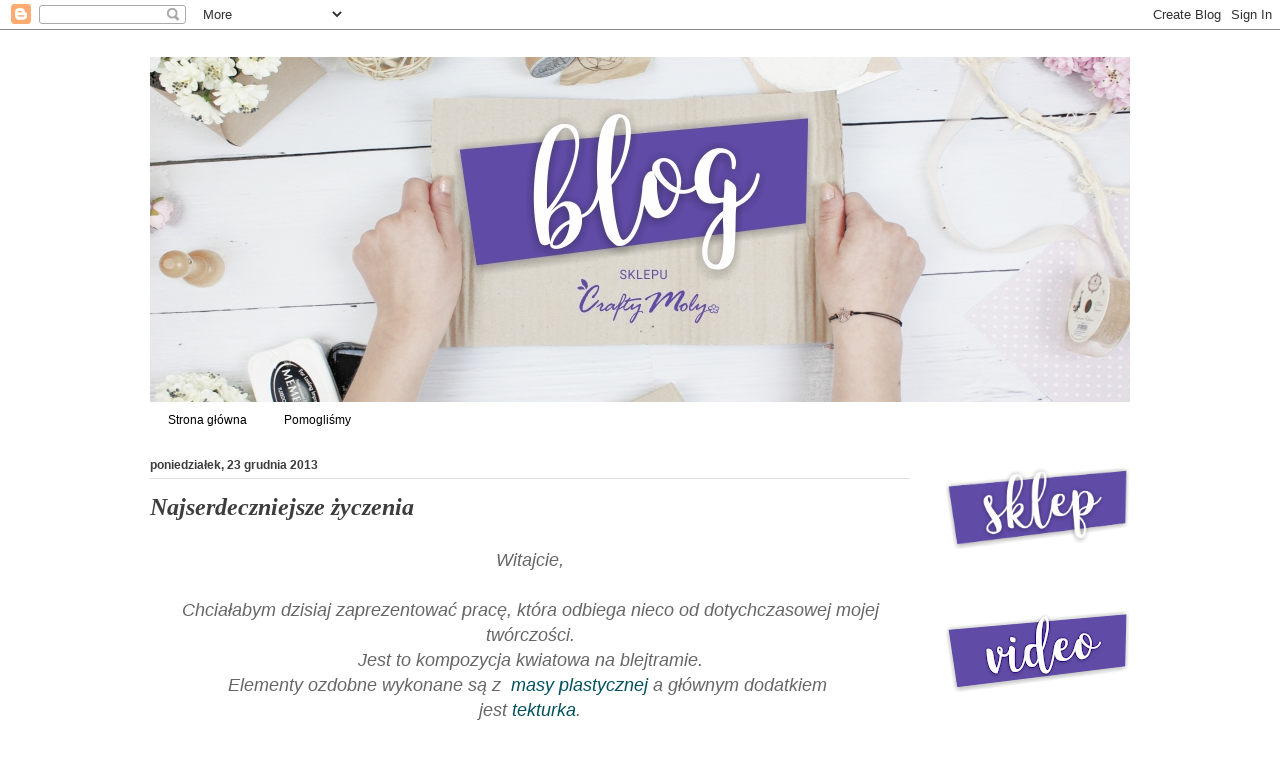

--- FILE ---
content_type: text/html; charset=UTF-8
request_url: http://craftymoly.blogspot.com/2013/12/najserdeczniejsze-zyczenia.html
body_size: 18877
content:
<!DOCTYPE html>
<html class='v2' dir='ltr' lang='pl'>
<head>
<link href='https://www.blogger.com/static/v1/widgets/335934321-css_bundle_v2.css' rel='stylesheet' type='text/css'/>
<meta content='width=1100' name='viewport'/>
<meta content='text/html; charset=UTF-8' http-equiv='Content-Type'/>
<meta content='blogger' name='generator'/>
<link href='http://craftymoly.blogspot.com/favicon.ico' rel='icon' type='image/x-icon'/>
<link href='http://craftymoly.blogspot.com/2013/12/najserdeczniejsze-zyczenia.html' rel='canonical'/>
<link rel="alternate" type="application/atom+xml" title="Blog sklepu CraftyMoly  - Atom" href="http://craftymoly.blogspot.com/feeds/posts/default" />
<link rel="alternate" type="application/rss+xml" title="Blog sklepu CraftyMoly  - RSS" href="http://craftymoly.blogspot.com/feeds/posts/default?alt=rss" />
<link rel="service.post" type="application/atom+xml" title="Blog sklepu CraftyMoly  - Atom" href="https://www.blogger.com/feeds/1170039781215655252/posts/default" />

<link rel="alternate" type="application/atom+xml" title="Blog sklepu CraftyMoly  - Atom" href="http://craftymoly.blogspot.com/feeds/3916393468696352654/comments/default" />
<!--Can't find substitution for tag [blog.ieCssRetrofitLinks]-->
<link href='https://blogger.googleusercontent.com/img/b/R29vZ2xl/AVvXsEj1RakjXskzoZh4eL3sZQMGgCoptCPsC7HYj3uLJOyEjOVWxTUeKjCdnQE8vKx9IUYsykwl4vWs6SYbfZNPflE0rs3xKWR0mSnYD_ZWCnTcAV5cxMKts5me7Wnkq3Nmp_LPonFQSZDbL0P5/s640/PC106112.png' rel='image_src'/>
<meta content='http://craftymoly.blogspot.com/2013/12/najserdeczniejsze-zyczenia.html' property='og:url'/>
<meta content='Najserdeczniejsze życzenia' property='og:title'/>
<meta content='craftymoly, scrapbooking, kartki, Moly, Olly, stemple do kolorowania, stemple, napisy, papiery, bazy, kartoniki, choinka, gwiazdka, szopka' property='og:description'/>
<meta content='https://blogger.googleusercontent.com/img/b/R29vZ2xl/AVvXsEj1RakjXskzoZh4eL3sZQMGgCoptCPsC7HYj3uLJOyEjOVWxTUeKjCdnQE8vKx9IUYsykwl4vWs6SYbfZNPflE0rs3xKWR0mSnYD_ZWCnTcAV5cxMKts5me7Wnkq3Nmp_LPonFQSZDbL0P5/w1200-h630-p-k-no-nu/PC106112.png' property='og:image'/>
<title>Blog sklepu CraftyMoly : Najserdeczniejsze życzenia</title>
<style type='text/css'>@font-face{font-family:'Calligraffitti';font-style:normal;font-weight:400;font-display:swap;src:url(//fonts.gstatic.com/s/calligraffitti/v20/46k2lbT3XjDVqJw3DCmCFjE0vkFeOZdjppN_.woff2)format('woff2');unicode-range:U+0000-00FF,U+0131,U+0152-0153,U+02BB-02BC,U+02C6,U+02DA,U+02DC,U+0304,U+0308,U+0329,U+2000-206F,U+20AC,U+2122,U+2191,U+2193,U+2212,U+2215,U+FEFF,U+FFFD;}</style>
<style id='page-skin-1' type='text/css'><!--
/*
-----------------------------------------------
Blogger Template Style
Name:     Ethereal
Designer: Jason Morrow
URL:      jasonmorrow.etsy.com
----------------------------------------------- */
/* Content
----------------------------------------------- */
body {
font: italic normal 18px Arial, Tahoma, Helvetica, FreeSans, sans-serif;
color: #666666;
background: #ffffff none no-repeat scroll center center;
}
html body .content-outer {
min-width: 0;
max-width: 100%;
width: 100%;
}
a:link {
text-decoration: none;
color: #00505d;
}
a:visited {
text-decoration: none;
color: #c27ba0;
}
a:hover {
text-decoration: underline;
color: #7b7b7b;
}
.main-inner {
padding-top: 15px;
}
.body-fauxcolumn-outer {
background: transparent none repeat-x scroll top center;
}
.content-fauxcolumns .fauxcolumn-inner {
background: #ffffff url(http://www.blogblog.com/1kt/ethereal/white-fade.png) repeat-x scroll top left;
border-left: 1px solid #ffffff;
border-right: 1px solid #ffffff;
}
/* Flexible Background
----------------------------------------------- */
.content-fauxcolumn-outer .fauxborder-left {
width: 100%;
padding-left: 0;
margin-left: -0;
background-color: transparent;
background-image: none;
background-repeat: no-repeat;
background-position: left top;
}
.content-fauxcolumn-outer .fauxborder-right {
margin-right: -0;
width: 0;
background-color: transparent;
background-image: none;
background-repeat: no-repeat;
background-position: right top;
}
/* Columns
----------------------------------------------- */
.content-inner {
padding: 0;
}
/* Header
----------------------------------------------- */
.header-inner {
padding: 27px 0 3px;
}
.header-inner .section {
margin: 0 35px;
}
.Header h1 {
font: normal normal 60px Calligraffitti;
color: #7b7b7b;
}
.Header h1 a {
color: #7b7b7b;
}
.Header .description {
font-size: 115%;
color: #7b7b7b;
}
.header-inner .Header .titlewrapper,
.header-inner .Header .descriptionwrapper {
padding-left: 0;
padding-right: 0;
margin-bottom: 0;
}
/* Tabs
----------------------------------------------- */
.tabs-outer {
position: relative;
background: transparent;
}
.tabs-cap-top, .tabs-cap-bottom {
position: absolute;
width: 100%;
}
.tabs-cap-bottom {
bottom: 0;
}
.tabs-inner {
padding: 0;
}
.tabs-inner .section {
margin: 0 35px;
}
*+html body .tabs-inner .widget li {
padding: 1px;
}
.PageList {
border-bottom: 1px solid #ffffff;
}
.tabs-inner .widget li.selected a,
.tabs-inner .widget li a:hover {
position: relative;
-moz-border-radius-topleft: 5px;
-moz-border-radius-topright: 5px;
-webkit-border-top-left-radius: 5px;
-webkit-border-top-right-radius: 5px;
-goog-ms-border-top-left-radius: 5px;
-goog-ms-border-top-right-radius: 5px;
border-top-left-radius: 5px;
border-top-right-radius: 5px;
background: #e0e0e0 none ;
color: #666666;
}
.tabs-inner .widget li a {
display: inline-block;
margin: 0;
margin-right: 1px;
padding: .65em 1.5em;
font: normal normal 12px Arial, Tahoma, Helvetica, FreeSans, sans-serif;
color: #000000;
background-color: #ffffff;
-moz-border-radius-topleft: 5px;
-moz-border-radius-topright: 5px;
-webkit-border-top-left-radius: 5px;
-webkit-border-top-right-radius: 5px;
-goog-ms-border-top-left-radius: 5px;
-goog-ms-border-top-right-radius: 5px;
border-top-left-radius: 5px;
border-top-right-radius: 5px;
}
/* Headings
----------------------------------------------- */
h2 {
font: normal bold 12px Verdana, Geneva, sans-serif;
color: #3d3d3d;
}
/* Widgets
----------------------------------------------- */
.main-inner .column-left-inner {
padding: 0 0 0 20px;
}
.main-inner .column-left-inner .section {
margin-right: 0;
}
.main-inner .column-right-inner {
padding: 0 20px 0 0;
}
.main-inner .column-right-inner .section {
margin-left: 0;
}
.main-inner .section {
padding: 0;
}
.main-inner .widget {
padding: 0 0 15px;
margin: 20px 0;
border-bottom: 1px solid #ffffff;
}
.main-inner .widget h2 {
margin: 0;
padding: .6em 0 .5em;
}
.footer-inner .widget h2 {
padding: 0 0 .4em;
}
.main-inner .widget h2 + div, .footer-inner .widget h2 + div {
padding-top: 15px;
}
.main-inner .widget .widget-content {
margin: 0;
padding: 15px 0 0;
}
.main-inner .widget ul, .main-inner .widget #ArchiveList ul.flat {
margin: -15px -15px -15px;
padding: 0;
list-style: none;
}
.main-inner .sidebar .widget h2 {
border-bottom: 1px solid #e0e0e0;
}
.main-inner .widget #ArchiveList {
margin: -15px 0 0;
}
.main-inner .widget ul li, .main-inner .widget #ArchiveList ul.flat li {
padding: .5em 15px;
text-indent: 0;
}
.main-inner .widget #ArchiveList ul li {
padding-top: .25em;
padding-bottom: .25em;
}
.main-inner .widget ul li:first-child, .main-inner .widget #ArchiveList ul.flat li:first-child {
border-top: none;
}
.main-inner .widget ul li:last-child, .main-inner .widget #ArchiveList ul.flat li:last-child {
border-bottom: none;
}
.main-inner .widget .post-body ul {
padding: 0 2.5em;
margin: .5em 0;
list-style: disc;
}
.main-inner .widget .post-body ul li {
padding: 0.25em 0;
margin-bottom: .25em;
color: #666666;
border: none;
}
.footer-inner .widget ul {
padding: 0;
list-style: none;
}
.widget .zippy {
color: #3d3d3d;
}
/* Posts
----------------------------------------------- */
.main.section {
margin: 0 20px;
}
body .main-inner .Blog {
padding: 0;
background-color: transparent;
border: none;
}
.main-inner .widget h2.date-header {
border-bottom: 1px solid #e0e0e0;
}
.date-outer {
position: relative;
margin: 15px 0 20px;
}
.date-outer:first-child {
margin-top: 0;
}
.date-posts {
clear: both;
}
.post-outer, .inline-ad {
border-bottom: 1px solid #ffffff;
padding: 30px 0;
}
.post-outer {
padding-bottom: 10px;
}
.post-outer:first-child {
padding-top: 0;
border-top: none;
}
.post-outer:last-child, .inline-ad:last-child {
border-bottom: none;
}
.post-body img {
padding: 8px;
}
h3.post-title, h4 {
font: italic bold 24px Times, Times New Roman, serif;
color: #3d3d3d;
}
h3.post-title a {
font: italic bold 24px Times, Times New Roman, serif;
color: #3d3d3d;
text-decoration: none;
}
h3.post-title a:hover {
color: #7b7b7b;
text-decoration: underline;
}
.post-header {
margin: 0 0 1.5em;
}
.post-body {
line-height: 1.4;
}
.post-footer {
margin: 1.5em 0 0;
}
#blog-pager {
padding: 15px;
}
.blog-feeds, .post-feeds {
margin: 1em 0;
text-align: center;
}
.post-outer .comments {
margin-top: 2em;
}
/* Comments
----------------------------------------------- */
.comments .comments-content .icon.blog-author {
background-repeat: no-repeat;
background-image: url([data-uri]);
}
.comments .comments-content .loadmore a {
background: #ffffff url(http://www.blogblog.com/1kt/ethereal/white-fade.png) repeat-x scroll top left;
}
.comments .comments-content .loadmore a {
border-top: 1px solid #e0e0e0;
border-bottom: 1px solid #e0e0e0;
}
.comments .comment-thread.inline-thread {
background: #ffffff url(http://www.blogblog.com/1kt/ethereal/white-fade.png) repeat-x scroll top left;
}
.comments .continue {
border-top: 2px solid #e0e0e0;
}
/* Footer
----------------------------------------------- */
.footer-inner {
padding: 30px 0;
overflow: hidden;
}
/* Mobile
----------------------------------------------- */
body.mobile  {
background-size: auto
}
.mobile .body-fauxcolumn-outer {
background: ;
}
.mobile .content-fauxcolumns .fauxcolumn-inner {
opacity: 0.75;
}
.mobile .content-fauxcolumn-outer .fauxborder-right {
margin-right: 0;
}
.mobile-link-button {
background-color: #e0e0e0;
}
.mobile-link-button a:link, .mobile-link-button a:visited {
color: #666666;
}
.mobile-index-contents {
color: #444444;
}
.mobile .body-fauxcolumn-outer {
background-size: 100% auto;
}
.mobile .mobile-date-outer {
border-bottom: transparent;
}
.mobile .PageList {
border-bottom: none;
}
.mobile .tabs-inner .section {
margin: 0;
}
.mobile .tabs-inner .PageList .widget-content {
background: #e0e0e0 none;
color: #666666;
}
.mobile .tabs-inner .PageList .widget-content .pagelist-arrow {
border-left: 1px solid #666666;
}
.mobile .footer-inner {
overflow: visible;
}
body.mobile .AdSense {
margin: 0 -10px;
}

--></style>
<style id='template-skin-1' type='text/css'><!--
body {
min-width: 1050px;
}
.content-outer, .content-fauxcolumn-outer, .region-inner {
min-width: 1050px;
max-width: 1050px;
_width: 1050px;
}
.main-inner .columns {
padding-left: 0px;
padding-right: 220px;
}
.main-inner .fauxcolumn-center-outer {
left: 0px;
right: 220px;
/* IE6 does not respect left and right together */
_width: expression(this.parentNode.offsetWidth -
parseInt("0px") -
parseInt("220px") + 'px');
}
.main-inner .fauxcolumn-left-outer {
width: 0px;
}
.main-inner .fauxcolumn-right-outer {
width: 220px;
}
.main-inner .column-left-outer {
width: 0px;
right: 100%;
margin-left: -0px;
}
.main-inner .column-right-outer {
width: 220px;
margin-right: -220px;
}
#layout {
min-width: 0;
}
#layout .content-outer {
min-width: 0;
width: 800px;
}
#layout .region-inner {
min-width: 0;
width: auto;
}
body#layout div.add_widget {
padding: 8px;
}
body#layout div.add_widget a {
margin-left: 32px;
}
--></style>
<link href='https://www.blogger.com/dyn-css/authorization.css?targetBlogID=1170039781215655252&amp;zx=7c94652b-5aee-40b5-9e7d-16d28f482a21' media='none' onload='if(media!=&#39;all&#39;)media=&#39;all&#39;' rel='stylesheet'/><noscript><link href='https://www.blogger.com/dyn-css/authorization.css?targetBlogID=1170039781215655252&amp;zx=7c94652b-5aee-40b5-9e7d-16d28f482a21' rel='stylesheet'/></noscript>
<meta name='google-adsense-platform-account' content='ca-host-pub-1556223355139109'/>
<meta name='google-adsense-platform-domain' content='blogspot.com'/>

</head>
<body class='loading variant-blossoms1Blue'>
<div class='navbar section' id='navbar' name='Pasek nawigacyjny'><div class='widget Navbar' data-version='1' id='Navbar1'><script type="text/javascript">
    function setAttributeOnload(object, attribute, val) {
      if(window.addEventListener) {
        window.addEventListener('load',
          function(){ object[attribute] = val; }, false);
      } else {
        window.attachEvent('onload', function(){ object[attribute] = val; });
      }
    }
  </script>
<div id="navbar-iframe-container"></div>
<script type="text/javascript" src="https://apis.google.com/js/platform.js"></script>
<script type="text/javascript">
      gapi.load("gapi.iframes:gapi.iframes.style.bubble", function() {
        if (gapi.iframes && gapi.iframes.getContext) {
          gapi.iframes.getContext().openChild({
              url: 'https://www.blogger.com/navbar/1170039781215655252?po\x3d3916393468696352654\x26origin\x3dhttp://craftymoly.blogspot.com',
              where: document.getElementById("navbar-iframe-container"),
              id: "navbar-iframe"
          });
        }
      });
    </script><script type="text/javascript">
(function() {
var script = document.createElement('script');
script.type = 'text/javascript';
script.src = '//pagead2.googlesyndication.com/pagead/js/google_top_exp.js';
var head = document.getElementsByTagName('head')[0];
if (head) {
head.appendChild(script);
}})();
</script>
</div></div>
<div class='body-fauxcolumns'>
<div class='fauxcolumn-outer body-fauxcolumn-outer'>
<div class='cap-top'>
<div class='cap-left'></div>
<div class='cap-right'></div>
</div>
<div class='fauxborder-left'>
<div class='fauxborder-right'></div>
<div class='fauxcolumn-inner'>
</div>
</div>
<div class='cap-bottom'>
<div class='cap-left'></div>
<div class='cap-right'></div>
</div>
</div>
</div>
<div class='content'>
<div class='content-fauxcolumns'>
<div class='fauxcolumn-outer content-fauxcolumn-outer'>
<div class='cap-top'>
<div class='cap-left'></div>
<div class='cap-right'></div>
</div>
<div class='fauxborder-left'>
<div class='fauxborder-right'></div>
<div class='fauxcolumn-inner'>
</div>
</div>
<div class='cap-bottom'>
<div class='cap-left'></div>
<div class='cap-right'></div>
</div>
</div>
</div>
<div class='content-outer'>
<div class='content-cap-top cap-top'>
<div class='cap-left'></div>
<div class='cap-right'></div>
</div>
<div class='fauxborder-left content-fauxborder-left'>
<div class='fauxborder-right content-fauxborder-right'></div>
<div class='content-inner'>
<header>
<div class='header-outer'>
<div class='header-cap-top cap-top'>
<div class='cap-left'></div>
<div class='cap-right'></div>
</div>
<div class='fauxborder-left header-fauxborder-left'>
<div class='fauxborder-right header-fauxborder-right'></div>
<div class='region-inner header-inner'>
<div class='header section' id='header' name='Nagłówek'><div class='widget Header' data-version='1' id='Header1'>
<div id='header-inner'>
<a href='http://craftymoly.blogspot.com/' style='display: block'>
<img alt='Blog sklepu CraftyMoly ' height='345px; ' id='Header1_headerimg' src='https://blogger.googleusercontent.com/img/b/R29vZ2xl/AVvXsEh1ErjXOdfZvUNN5ASDe1TLMVUAYsL5TE87fLjh3MXlblKIU_ttvY2NBIDGhxHxMQoos3MGfrSrecFsHi_RbXvL60ZW6_QtHJLsBVf3HpQ_5IVRZafdHFZ-qbuZJZctVQONVoH-PyuyYtY/s1600/slide4.jpg' style='display: block' width='980px; '/>
</a>
</div>
</div></div>
</div>
</div>
<div class='header-cap-bottom cap-bottom'>
<div class='cap-left'></div>
<div class='cap-right'></div>
</div>
</div>
</header>
<div class='tabs-outer'>
<div class='tabs-cap-top cap-top'>
<div class='cap-left'></div>
<div class='cap-right'></div>
</div>
<div class='fauxborder-left tabs-fauxborder-left'>
<div class='fauxborder-right tabs-fauxborder-right'></div>
<div class='region-inner tabs-inner'>
<div class='tabs section' id='crosscol' name='Wszystkie kolumny'><div class='widget PageList' data-version='1' id='PageList2'>
<h2>Strony</h2>
<div class='widget-content'>
<ul>
<li>
<a href='http://craftymoly.blogspot.com/'>Strona główna</a>
</li>
<li>
<a href='http://craftymoly.blogspot.com/p/pomoglismy.html'>Pomogliśmy </a>
</li>
</ul>
<div class='clear'></div>
</div>
</div></div>
<div class='tabs no-items section' id='crosscol-overflow' name='Cross-Column 2'></div>
</div>
</div>
<div class='tabs-cap-bottom cap-bottom'>
<div class='cap-left'></div>
<div class='cap-right'></div>
</div>
</div>
<div class='main-outer'>
<div class='main-cap-top cap-top'>
<div class='cap-left'></div>
<div class='cap-right'></div>
</div>
<div class='fauxborder-left main-fauxborder-left'>
<div class='fauxborder-right main-fauxborder-right'></div>
<div class='region-inner main-inner'>
<div class='columns fauxcolumns'>
<div class='fauxcolumn-outer fauxcolumn-center-outer'>
<div class='cap-top'>
<div class='cap-left'></div>
<div class='cap-right'></div>
</div>
<div class='fauxborder-left'>
<div class='fauxborder-right'></div>
<div class='fauxcolumn-inner'>
</div>
</div>
<div class='cap-bottom'>
<div class='cap-left'></div>
<div class='cap-right'></div>
</div>
</div>
<div class='fauxcolumn-outer fauxcolumn-left-outer'>
<div class='cap-top'>
<div class='cap-left'></div>
<div class='cap-right'></div>
</div>
<div class='fauxborder-left'>
<div class='fauxborder-right'></div>
<div class='fauxcolumn-inner'>
</div>
</div>
<div class='cap-bottom'>
<div class='cap-left'></div>
<div class='cap-right'></div>
</div>
</div>
<div class='fauxcolumn-outer fauxcolumn-right-outer'>
<div class='cap-top'>
<div class='cap-left'></div>
<div class='cap-right'></div>
</div>
<div class='fauxborder-left'>
<div class='fauxborder-right'></div>
<div class='fauxcolumn-inner'>
</div>
</div>
<div class='cap-bottom'>
<div class='cap-left'></div>
<div class='cap-right'></div>
</div>
</div>
<!-- corrects IE6 width calculation -->
<div class='columns-inner'>
<div class='column-center-outer'>
<div class='column-center-inner'>
<div class='main section' id='main' name='Główny'><div class='widget Blog' data-version='1' id='Blog1'>
<div class='blog-posts hfeed'>

          <div class="date-outer">
        
<h2 class='date-header'><span>poniedziałek, 23 grudnia 2013</span></h2>

          <div class="date-posts">
        
<div class='post-outer'>
<div class='post hentry uncustomized-post-template' itemprop='blogPost' itemscope='itemscope' itemtype='http://schema.org/BlogPosting'>
<meta content='https://blogger.googleusercontent.com/img/b/R29vZ2xl/AVvXsEj1RakjXskzoZh4eL3sZQMGgCoptCPsC7HYj3uLJOyEjOVWxTUeKjCdnQE8vKx9IUYsykwl4vWs6SYbfZNPflE0rs3xKWR0mSnYD_ZWCnTcAV5cxMKts5me7Wnkq3Nmp_LPonFQSZDbL0P5/s640/PC106112.png' itemprop='image_url'/>
<meta content='1170039781215655252' itemprop='blogId'/>
<meta content='3916393468696352654' itemprop='postId'/>
<a name='3916393468696352654'></a>
<h3 class='post-title entry-title' itemprop='name'>
Najserdeczniejsze życzenia
</h3>
<div class='post-header'>
<div class='post-header-line-1'></div>
</div>
<div class='post-body entry-content' id='post-body-3916393468696352654' itemprop='description articleBody'>
<div style="text-align: center;">
Witajcie,</div>
<div style="text-align: center;">
<br /></div>
<div style="text-align: center;">
Chciałabym dzisiaj zaprezentować pracę, która odbiega nieco od dotychczasowej mojej twórczości.</div>
<div style="text-align: center;">
Jest to kompozycja kwiatowa na blejtramie.</div>
<div style="text-align: center;">
Elementy ozdobne wykonane są z&nbsp;<a href="http://www.craftymoly.pl/pl/c/Martha-Stewart-Masa-plastyczna/54">&nbsp;masy plastycznej&nbsp;</a>a głównym dodatkiem&nbsp;</div>
<div style="text-align: center;">
jest <a href="http://www.craftymoly.pl/pl/p/-Tekturka-napis-Najserdeczniejsze-zyczenia/1391">tekturka</a>.</div>
<div style="text-align: center;">
<br /></div>
<div style="text-align: center;">
Korzystając z momentu - dedykuję tę pracę wszystkim Adamom, Ewom i Ewelinom :-),</div>
<div style="text-align: center;">
którzy w dniu 24 grudnia obchodzą swoje imieniny. &nbsp;</div>
<div style="text-align: center;">
<br /></div>
<div style="text-align: center;">
<a href="https://blogger.googleusercontent.com/img/b/R29vZ2xl/AVvXsEj1RakjXskzoZh4eL3sZQMGgCoptCPsC7HYj3uLJOyEjOVWxTUeKjCdnQE8vKx9IUYsykwl4vWs6SYbfZNPflE0rs3xKWR0mSnYD_ZWCnTcAV5cxMKts5me7Wnkq3Nmp_LPonFQSZDbL0P5/s1600/PC106112.png" imageanchor="1" style="margin-left: 1em; margin-right: 1em;"><img border="0" height="640" src="https://blogger.googleusercontent.com/img/b/R29vZ2xl/AVvXsEj1RakjXskzoZh4eL3sZQMGgCoptCPsC7HYj3uLJOyEjOVWxTUeKjCdnQE8vKx9IUYsykwl4vWs6SYbfZNPflE0rs3xKWR0mSnYD_ZWCnTcAV5cxMKts5me7Wnkq3Nmp_LPonFQSZDbL0P5/s640/PC106112.png" width="484" /></a></div>
<br />
<div class="separator" style="clear: both; text-align: center;">
<a href="https://blogger.googleusercontent.com/img/b/R29vZ2xl/AVvXsEh5ccjCG1amEyEan1hqV5rbhBTYzT-2soGwsdPnl8Mx1SW2p2RW67sX99cKk7o9RTWK42QYghTFLjYflaX5h4pONFLaajm8ce_aCndls0LHIASb0HQrqgIZr7a5lmL3J4psJiZ1fefyQuuF/s1600/PC106114.png" imageanchor="1" style="margin-left: 1em; margin-right: 1em;"><img border="0" height="482" src="https://blogger.googleusercontent.com/img/b/R29vZ2xl/AVvXsEh5ccjCG1amEyEan1hqV5rbhBTYzT-2soGwsdPnl8Mx1SW2p2RW67sX99cKk7o9RTWK42QYghTFLjYflaX5h4pONFLaajm8ce_aCndls0LHIASb0HQrqgIZr7a5lmL3J4psJiZ1fefyQuuF/s640/PC106114.png" width="640" /></a></div>
<div class="separator" style="clear: both; text-align: center;">
<br /></div>
<div class="separator" style="clear: both; text-align: center;">
<a href="https://blogger.googleusercontent.com/img/b/R29vZ2xl/AVvXsEgiK_BDndZHDweMUEd3KuIOqUXa0mtHzQif6tpdNKoFM-8tXRiBti4FYxfjBs8xOKbARWIOeb99dyfOLXfeOQytiFqZ9TO1D_a_a5qpIw-_pV2j652OfR3bw_LJpYSbVpkduxrxChQuz0vk/s1600/PC106113.png" imageanchor="1" style="margin-left: 1em; margin-right: 1em;"><img border="0" height="482" src="https://blogger.googleusercontent.com/img/b/R29vZ2xl/AVvXsEgiK_BDndZHDweMUEd3KuIOqUXa0mtHzQif6tpdNKoFM-8tXRiBti4FYxfjBs8xOKbARWIOeb99dyfOLXfeOQytiFqZ9TO1D_a_a5qpIw-_pV2j652OfR3bw_LJpYSbVpkduxrxChQuz0vk/s640/PC106113.png" width="640" /></a></div>
<br />
<div class="separator" style="clear: both; text-align: center;">
<a href="https://blogger.googleusercontent.com/img/b/R29vZ2xl/AVvXsEhPgIMuD_TUweAIn4ilR-kUSp7cTlBG62e5dEkAXTGBjKCL9IBUhoioWd201PWL8sLh_4NYog3fnNEdlT91y3mYef4u8RGL18IAUE1AxU12C48qpJRFq-bcE5NB80B31G7Veb4AOrgjOiua/s1600/PC106115.png" imageanchor="1" style="margin-left: 1em; margin-right: 1em;"><img border="0" height="640" src="https://blogger.googleusercontent.com/img/b/R29vZ2xl/AVvXsEhPgIMuD_TUweAIn4ilR-kUSp7cTlBG62e5dEkAXTGBjKCL9IBUhoioWd201PWL8sLh_4NYog3fnNEdlT91y3mYef4u8RGL18IAUE1AxU12C48qpJRFq-bcE5NB80B31G7Veb4AOrgjOiua/s640/PC106115.png" width="476" /></a></div>
<br />
<div class="separator" style="clear: both; text-align: center;">
<a href="https://blogger.googleusercontent.com/img/b/R29vZ2xl/AVvXsEj-u2Z2ZkSkDqYCzfM-xdH9W2BacyB6OfZTf5nd7t_eA5oGvgLZS_7o5ZcLMHsHx6xfGMeM4mh1jyxX3IWEpFoIPO2ZRRIY5VJH51oWGVHiC1lU9htKeHwhvuM-qEXL9zSk2EDevMh4CnyO/s1600/PC106117.png" imageanchor="1" style="margin-left: 1em; margin-right: 1em;"><img border="0" height="556" src="https://blogger.googleusercontent.com/img/b/R29vZ2xl/AVvXsEj-u2Z2ZkSkDqYCzfM-xdH9W2BacyB6OfZTf5nd7t_eA5oGvgLZS_7o5ZcLMHsHx6xfGMeM4mh1jyxX3IWEpFoIPO2ZRRIY5VJH51oWGVHiC1lU9htKeHwhvuM-qEXL9zSk2EDevMh4CnyO/s640/PC106117.png" width="640" /></a></div>
<br />
<div style="text-align: center;">
Materiały ze sklepiku użyte w pracy:</div>
<div style="text-align: center;">
<br /></div>
<div style="text-align: center;">
<a href="http://www.craftymoly.pl/pl/p/-Tekturka-napis-Najserdeczniejsze-zyczenia/1391"><img alt=" Tekturka napis - Najserdeczniejsze życzenia" src="http://www.craftymoly.pl/environment/cache/images/180_180_productGfx_35ae30c5aa710b278312d6456ee1415a.jpg" /></a></div>
<div style="text-align: center;">
<br /></div>
<div style="text-align: center;">
Pozdrawiam serdecznie, życząc Wesołych Świąt oraz samych serdeczności w Nowym Roku 2014 !</div>
<div style="text-align: center;">
<br /></div>
<div style="text-align: center;">
<br /></div>
<div style='clear: both;'></div>
</div>
<div class='post-footer'>
<div class='post-footer-line post-footer-line-1'>
<span class='post-author vcard'>
Autor:
<span class='fn' itemprop='author' itemscope='itemscope' itemtype='http://schema.org/Person'>
<meta content='https://www.blogger.com/profile/10004553815483401960' itemprop='url'/>
<a class='g-profile' href='https://www.blogger.com/profile/10004553815483401960' rel='author' title='author profile'>
<span itemprop='name'>KoliberArt</span>
</a>
</span>
</span>
<span class='post-timestamp'>
o
<meta content='http://craftymoly.blogspot.com/2013/12/najserdeczniejsze-zyczenia.html' itemprop='url'/>
<a class='timestamp-link' href='http://craftymoly.blogspot.com/2013/12/najserdeczniejsze-zyczenia.html' rel='bookmark' title='permanent link'><abbr class='published' itemprop='datePublished' title='2013-12-23T07:00:00+01:00'>07:00</abbr></a>
</span>
<span class='post-comment-link'>
</span>
<span class='post-icons'>
<span class='item-control blog-admin pid-1186941600'>
<a href='https://www.blogger.com/post-edit.g?blogID=1170039781215655252&postID=3916393468696352654&from=pencil' title='Edytuj post'>
<img alt='' class='icon-action' height='18' src='https://resources.blogblog.com/img/icon18_edit_allbkg.gif' width='18'/>
</a>
</span>
</span>
<div class='post-share-buttons goog-inline-block'>
<a class='goog-inline-block share-button sb-email' href='https://www.blogger.com/share-post.g?blogID=1170039781215655252&postID=3916393468696352654&target=email' target='_blank' title='Wyślij pocztą e-mail'><span class='share-button-link-text'>Wyślij pocztą e-mail</span></a><a class='goog-inline-block share-button sb-blog' href='https://www.blogger.com/share-post.g?blogID=1170039781215655252&postID=3916393468696352654&target=blog' onclick='window.open(this.href, "_blank", "height=270,width=475"); return false;' target='_blank' title='Wrzuć na bloga'><span class='share-button-link-text'>Wrzuć na bloga</span></a><a class='goog-inline-block share-button sb-twitter' href='https://www.blogger.com/share-post.g?blogID=1170039781215655252&postID=3916393468696352654&target=twitter' target='_blank' title='Udostępnij w X'><span class='share-button-link-text'>Udostępnij w X</span></a><a class='goog-inline-block share-button sb-facebook' href='https://www.blogger.com/share-post.g?blogID=1170039781215655252&postID=3916393468696352654&target=facebook' onclick='window.open(this.href, "_blank", "height=430,width=640"); return false;' target='_blank' title='Udostępnij w usłudze Facebook'><span class='share-button-link-text'>Udostępnij w usłudze Facebook</span></a><a class='goog-inline-block share-button sb-pinterest' href='https://www.blogger.com/share-post.g?blogID=1170039781215655252&postID=3916393468696352654&target=pinterest' target='_blank' title='Udostępnij w serwisie Pinterest'><span class='share-button-link-text'>Udostępnij w serwisie Pinterest</span></a>
</div>
</div>
<div class='post-footer-line post-footer-line-2'>
<span class='post-labels'>
Etykiety:
<a href='http://craftymoly.blogspot.com/search/label/Crafty%20Moly' rel='tag'>Crafty Moly</a>,
<a href='http://craftymoly.blogspot.com/search/label/KoliberArt' rel='tag'>KoliberArt</a>,
<a href='http://craftymoly.blogspot.com/search/label/Masa%20plastyczna%20Martha%20Stewart' rel='tag'>Masa plastyczna Martha Stewart</a>,
<a href='http://craftymoly.blogspot.com/search/label/tekturki' rel='tag'>tekturki</a>
</span>
</div>
<div class='post-footer-line post-footer-line-3'>
<span class='post-location'>
</span>
</div>
</div>
</div>
<div class='comments' id='comments'>
<a name='comments'></a>
<h4>5 komentarzy:</h4>
<div class='comments-content'>
<script async='async' src='' type='text/javascript'></script>
<script type='text/javascript'>
    (function() {
      var items = null;
      var msgs = null;
      var config = {};

// <![CDATA[
      var cursor = null;
      if (items && items.length > 0) {
        cursor = parseInt(items[items.length - 1].timestamp) + 1;
      }

      var bodyFromEntry = function(entry) {
        var text = (entry &&
                    ((entry.content && entry.content.$t) ||
                     (entry.summary && entry.summary.$t))) ||
            '';
        if (entry && entry.gd$extendedProperty) {
          for (var k in entry.gd$extendedProperty) {
            if (entry.gd$extendedProperty[k].name == 'blogger.contentRemoved') {
              return '<span class="deleted-comment">' + text + '</span>';
            }
          }
        }
        return text;
      }

      var parse = function(data) {
        cursor = null;
        var comments = [];
        if (data && data.feed && data.feed.entry) {
          for (var i = 0, entry; entry = data.feed.entry[i]; i++) {
            var comment = {};
            // comment ID, parsed out of the original id format
            var id = /blog-(\d+).post-(\d+)/.exec(entry.id.$t);
            comment.id = id ? id[2] : null;
            comment.body = bodyFromEntry(entry);
            comment.timestamp = Date.parse(entry.published.$t) + '';
            if (entry.author && entry.author.constructor === Array) {
              var auth = entry.author[0];
              if (auth) {
                comment.author = {
                  name: (auth.name ? auth.name.$t : undefined),
                  profileUrl: (auth.uri ? auth.uri.$t : undefined),
                  avatarUrl: (auth.gd$image ? auth.gd$image.src : undefined)
                };
              }
            }
            if (entry.link) {
              if (entry.link[2]) {
                comment.link = comment.permalink = entry.link[2].href;
              }
              if (entry.link[3]) {
                var pid = /.*comments\/default\/(\d+)\?.*/.exec(entry.link[3].href);
                if (pid && pid[1]) {
                  comment.parentId = pid[1];
                }
              }
            }
            comment.deleteclass = 'item-control blog-admin';
            if (entry.gd$extendedProperty) {
              for (var k in entry.gd$extendedProperty) {
                if (entry.gd$extendedProperty[k].name == 'blogger.itemClass') {
                  comment.deleteclass += ' ' + entry.gd$extendedProperty[k].value;
                } else if (entry.gd$extendedProperty[k].name == 'blogger.displayTime') {
                  comment.displayTime = entry.gd$extendedProperty[k].value;
                }
              }
            }
            comments.push(comment);
          }
        }
        return comments;
      };

      var paginator = function(callback) {
        if (hasMore()) {
          var url = config.feed + '?alt=json&v=2&orderby=published&reverse=false&max-results=50';
          if (cursor) {
            url += '&published-min=' + new Date(cursor).toISOString();
          }
          window.bloggercomments = function(data) {
            var parsed = parse(data);
            cursor = parsed.length < 50 ? null
                : parseInt(parsed[parsed.length - 1].timestamp) + 1
            callback(parsed);
            window.bloggercomments = null;
          }
          url += '&callback=bloggercomments';
          var script = document.createElement('script');
          script.type = 'text/javascript';
          script.src = url;
          document.getElementsByTagName('head')[0].appendChild(script);
        }
      };
      var hasMore = function() {
        return !!cursor;
      };
      var getMeta = function(key, comment) {
        if ('iswriter' == key) {
          var matches = !!comment.author
              && comment.author.name == config.authorName
              && comment.author.profileUrl == config.authorUrl;
          return matches ? 'true' : '';
        } else if ('deletelink' == key) {
          return config.baseUri + '/comment/delete/'
               + config.blogId + '/' + comment.id;
        } else if ('deleteclass' == key) {
          return comment.deleteclass;
        }
        return '';
      };

      var replybox = null;
      var replyUrlParts = null;
      var replyParent = undefined;

      var onReply = function(commentId, domId) {
        if (replybox == null) {
          // lazily cache replybox, and adjust to suit this style:
          replybox = document.getElementById('comment-editor');
          if (replybox != null) {
            replybox.height = '250px';
            replybox.style.display = 'block';
            replyUrlParts = replybox.src.split('#');
          }
        }
        if (replybox && (commentId !== replyParent)) {
          replybox.src = '';
          document.getElementById(domId).insertBefore(replybox, null);
          replybox.src = replyUrlParts[0]
              + (commentId ? '&parentID=' + commentId : '')
              + '#' + replyUrlParts[1];
          replyParent = commentId;
        }
      };

      var hash = (window.location.hash || '#').substring(1);
      var startThread, targetComment;
      if (/^comment-form_/.test(hash)) {
        startThread = hash.substring('comment-form_'.length);
      } else if (/^c[0-9]+$/.test(hash)) {
        targetComment = hash.substring(1);
      }

      // Configure commenting API:
      var configJso = {
        'maxDepth': config.maxThreadDepth
      };
      var provider = {
        'id': config.postId,
        'data': items,
        'loadNext': paginator,
        'hasMore': hasMore,
        'getMeta': getMeta,
        'onReply': onReply,
        'rendered': true,
        'initComment': targetComment,
        'initReplyThread': startThread,
        'config': configJso,
        'messages': msgs
      };

      var render = function() {
        if (window.goog && window.goog.comments) {
          var holder = document.getElementById('comment-holder');
          window.goog.comments.render(holder, provider);
        }
      };

      // render now, or queue to render when library loads:
      if (window.goog && window.goog.comments) {
        render();
      } else {
        window.goog = window.goog || {};
        window.goog.comments = window.goog.comments || {};
        window.goog.comments.loadQueue = window.goog.comments.loadQueue || [];
        window.goog.comments.loadQueue.push(render);
      }
    })();
// ]]>
  </script>
<div id='comment-holder'>
<div class="comment-thread toplevel-thread"><ol id="top-ra"><li class="comment" id="c4383198095281121332"><div class="avatar-image-container"><img src="//blogger.googleusercontent.com/img/b/R29vZ2xl/AVvXsEjQ7gZPkHpKNq9txFVPaBlNFTPOTrW4FJOaKfNx2IlJiNCC2C3QNJ2YdK4qWHEjueKvW32z4suaTsuTWbuP031qS348xkpSAu21BdCc9HLR1WGQUX7AONXyhp7beHVAxis/s45-c/czarno-kwiaty-biale.jpeg" alt=""/></div><div class="comment-block"><div class="comment-header"><cite class="user"><a href="https://www.blogger.com/profile/11518506937303898560" rel="nofollow">Arleta</a></cite><span class="icon user "></span><span class="datetime secondary-text"><a rel="nofollow" href="http://craftymoly.blogspot.com/2013/12/najserdeczniejsze-zyczenia.html?showComment=1387779546606#c4383198095281121332">23 grudnia 2013 07:19</a></span></div><p class="comment-content">bardzo bardzo ładna </p><span class="comment-actions secondary-text"><a class="comment-reply" target="_self" data-comment-id="4383198095281121332">Odpowiedz</a><span class="item-control blog-admin blog-admin pid-622405709"><a target="_self" href="https://www.blogger.com/comment/delete/1170039781215655252/4383198095281121332">Usuń</a></span></span></div><div class="comment-replies"><div id="c4383198095281121332-rt" class="comment-thread inline-thread hidden"><span class="thread-toggle thread-expanded"><span class="thread-arrow"></span><span class="thread-count"><a target="_self">Odpowiedzi</a></span></span><ol id="c4383198095281121332-ra" class="thread-chrome thread-expanded"><div></div><div id="c4383198095281121332-continue" class="continue"><a class="comment-reply" target="_self" data-comment-id="4383198095281121332">Odpowiedz</a></div></ol></div></div><div class="comment-replybox-single" id="c4383198095281121332-ce"></div></li><li class="comment" id="c3500857147481598946"><div class="avatar-image-container"><img src="//2.bp.blogspot.com/-5f__aNFr7Dw/ZXSxmtjlepI/AAAAAAABLe0/1bA6VuoCSVgOu-c3UK8AvQeXIRDCdZ7gwCK4BGAYYCw/s35/elaa.jpg" alt=""/></div><div class="comment-block"><div class="comment-header"><cite class="user"><a href="https://www.blogger.com/profile/16656364011660823541" rel="nofollow">Ela 17</a></cite><span class="icon user "></span><span class="datetime secondary-text"><a rel="nofollow" href="http://craftymoly.blogspot.com/2013/12/najserdeczniejsze-zyczenia.html?showComment=1387780140681#c3500857147481598946">23 grudnia 2013 07:29</a></span></div><p class="comment-content">PRZEPIEKNA praca</p><span class="comment-actions secondary-text"><a class="comment-reply" target="_self" data-comment-id="3500857147481598946">Odpowiedz</a><span class="item-control blog-admin blog-admin pid-656631948"><a target="_self" href="https://www.blogger.com/comment/delete/1170039781215655252/3500857147481598946">Usuń</a></span></span></div><div class="comment-replies"><div id="c3500857147481598946-rt" class="comment-thread inline-thread hidden"><span class="thread-toggle thread-expanded"><span class="thread-arrow"></span><span class="thread-count"><a target="_self">Odpowiedzi</a></span></span><ol id="c3500857147481598946-ra" class="thread-chrome thread-expanded"><div></div><div id="c3500857147481598946-continue" class="continue"><a class="comment-reply" target="_self" data-comment-id="3500857147481598946">Odpowiedz</a></div></ol></div></div><div class="comment-replybox-single" id="c3500857147481598946-ce"></div></li><li class="comment" id="c7050393542936872738"><div class="avatar-image-container"><img src="//www.blogger.com/img/blogger_logo_round_35.png" alt=""/></div><div class="comment-block"><div class="comment-header"><cite class="user"><a href="https://www.blogger.com/profile/02403795456755417968" rel="nofollow">arelierbymary</a></cite><span class="icon user "></span><span class="datetime secondary-text"><a rel="nofollow" href="http://craftymoly.blogspot.com/2013/12/najserdeczniejsze-zyczenia.html?showComment=1387796683006#c7050393542936872738">23 grudnia 2013 12:04</a></span></div><p class="comment-content">praca genialna :) zdrowych Świąt Bożego Narodzenia, a w Nowym Roku 2014 wielu inspirujących i pięknych projektów</p><span class="comment-actions secondary-text"><a class="comment-reply" target="_self" data-comment-id="7050393542936872738">Odpowiedz</a><span class="item-control blog-admin blog-admin pid-878600018"><a target="_self" href="https://www.blogger.com/comment/delete/1170039781215655252/7050393542936872738">Usuń</a></span></span></div><div class="comment-replies"><div id="c7050393542936872738-rt" class="comment-thread inline-thread hidden"><span class="thread-toggle thread-expanded"><span class="thread-arrow"></span><span class="thread-count"><a target="_self">Odpowiedzi</a></span></span><ol id="c7050393542936872738-ra" class="thread-chrome thread-expanded"><div></div><div id="c7050393542936872738-continue" class="continue"><a class="comment-reply" target="_self" data-comment-id="7050393542936872738">Odpowiedz</a></div></ol></div></div><div class="comment-replybox-single" id="c7050393542936872738-ce"></div></li><li class="comment" id="c2064015074303474777"><div class="avatar-image-container"><img src="//blogger.googleusercontent.com/img/b/R29vZ2xl/AVvXsEhT4RTnQs-bSWPs43wdb_e6ufb3nsT6R_TBiJlX8xfEBHEyi8EUGQI2mz7zAPn0_vVD9d12QImphMxg3ifF3KTbi5CNsiKSzgAR5UxVVWi_VfEtV6y0ah_YTmYWSCW8ZrA/s45-c/20150621_170324_HDR.jpg" alt=""/></div><div class="comment-block"><div class="comment-header"><cite class="user"><a href="https://www.blogger.com/profile/17579806337140393816" rel="nofollow">skok.na.szafe@gmail.com</a></cite><span class="icon user "></span><span class="datetime secondary-text"><a rel="nofollow" href="http://craftymoly.blogspot.com/2013/12/najserdeczniejsze-zyczenia.html?showComment=1388331198548#c2064015074303474777">29 grudnia 2013 16:33</a></span></div><p class="comment-content">cudo!<br>dziękuję:) Ewa</p><span class="comment-actions secondary-text"><a class="comment-reply" target="_self" data-comment-id="2064015074303474777">Odpowiedz</a><span class="item-control blog-admin blog-admin pid-1277702037"><a target="_self" href="https://www.blogger.com/comment/delete/1170039781215655252/2064015074303474777">Usuń</a></span></span></div><div class="comment-replies"><div id="c2064015074303474777-rt" class="comment-thread inline-thread hidden"><span class="thread-toggle thread-expanded"><span class="thread-arrow"></span><span class="thread-count"><a target="_self">Odpowiedzi</a></span></span><ol id="c2064015074303474777-ra" class="thread-chrome thread-expanded"><div></div><div id="c2064015074303474777-continue" class="continue"><a class="comment-reply" target="_self" data-comment-id="2064015074303474777">Odpowiedz</a></div></ol></div></div><div class="comment-replybox-single" id="c2064015074303474777-ce"></div></li><li class="comment" id="c3587501768711958904"><div class="avatar-image-container"><img src="//www.blogger.com/img/blogger_logo_round_35.png" alt=""/></div><div class="comment-block"><div class="comment-header"><cite class="user"><a href="https://www.blogger.com/profile/10004553815483401960" rel="nofollow">KoliberArt</a></cite><span class="icon user blog-author"></span><span class="datetime secondary-text"><a rel="nofollow" href="http://craftymoly.blogspot.com/2013/12/najserdeczniejsze-zyczenia.html?showComment=1388577593744#c3587501768711958904">1 stycznia 2014 12:59</a></span></div><p class="comment-content">Serdecznie dziękuje za miłe słowa :-)</p><span class="comment-actions secondary-text"><a class="comment-reply" target="_self" data-comment-id="3587501768711958904">Odpowiedz</a><span class="item-control blog-admin blog-admin pid-1186941600"><a target="_self" href="https://www.blogger.com/comment/delete/1170039781215655252/3587501768711958904">Usuń</a></span></span></div><div class="comment-replies"><div id="c3587501768711958904-rt" class="comment-thread inline-thread hidden"><span class="thread-toggle thread-expanded"><span class="thread-arrow"></span><span class="thread-count"><a target="_self">Odpowiedzi</a></span></span><ol id="c3587501768711958904-ra" class="thread-chrome thread-expanded"><div></div><div id="c3587501768711958904-continue" class="continue"><a class="comment-reply" target="_self" data-comment-id="3587501768711958904">Odpowiedz</a></div></ol></div></div><div class="comment-replybox-single" id="c3587501768711958904-ce"></div></li></ol><div id="top-continue" class="continue"><a class="comment-reply" target="_self">Dodaj komentarz</a></div><div class="comment-replybox-thread" id="top-ce"></div><div class="loadmore hidden" data-post-id="3916393468696352654"><a target="_self">Wczytaj więcej...</a></div></div>
</div>
</div>
<p class='comment-footer'>
<div class='comment-form'>
<a name='comment-form'></a>
<p>Za wszystkie komentarze serdecznie dziękujemy :)<br />Thank you for your comments :)<br /></p>
<a href='https://www.blogger.com/comment/frame/1170039781215655252?po=3916393468696352654&hl=pl&saa=85391&origin=http://craftymoly.blogspot.com' id='comment-editor-src'></a>
<iframe allowtransparency='true' class='blogger-iframe-colorize blogger-comment-from-post' frameborder='0' height='410px' id='comment-editor' name='comment-editor' src='' width='100%'></iframe>
<script src='https://www.blogger.com/static/v1/jsbin/2830521187-comment_from_post_iframe.js' type='text/javascript'></script>
<script type='text/javascript'>
      BLOG_CMT_createIframe('https://www.blogger.com/rpc_relay.html');
    </script>
</div>
</p>
<div id='backlinks-container'>
<div id='Blog1_backlinks-container'>
</div>
</div>
</div>
</div>

        </div></div>
      
</div>
<div class='blog-pager' id='blog-pager'>
<span id='blog-pager-newer-link'>
<a class='blog-pager-newer-link' href='http://craftymoly.blogspot.com/2013/12/jeszcze-swiatecznie.html' id='Blog1_blog-pager-newer-link' title='Nowszy post'>Nowszy post</a>
</span>
<span id='blog-pager-older-link'>
<a class='blog-pager-older-link' href='http://craftymoly.blogspot.com/2013/12/romantycznie.html' id='Blog1_blog-pager-older-link' title='Starszy post'>Starszy post</a>
</span>
<a class='home-link' href='http://craftymoly.blogspot.com/'>Strona główna</a>
</div>
<div class='clear'></div>
<div class='post-feeds'>
<div class='feed-links'>
Subskrybuj:
<a class='feed-link' href='http://craftymoly.blogspot.com/feeds/3916393468696352654/comments/default' target='_blank' type='application/atom+xml'>Komentarze do posta (Atom)</a>
</div>
</div>
</div></div>
</div>
</div>
<div class='column-left-outer'>
<div class='column-left-inner'>
<aside>
</aside>
</div>
</div>
<div class='column-right-outer'>
<div class='column-right-inner'>
<aside>
<div class='sidebar section' id='sidebar-right-1'><div class='widget Image' data-version='1' id='Image1'>
<div class='widget-content'>
<a href='http://www.craftymoly.pl'>
<img alt='' height='84' id='Image1_img' src='https://blogger.googleusercontent.com/img/b/R29vZ2xl/AVvXsEjuEhQQMqCXVfhkrQ_l5XVJdw1qCheNco84xtKf_aW5Aq2h2rMKYNJbYNliXPo4f005CIdhevfPYGTBi3gTHMMMj8kZF93I0hlZJImq7Xz3Opc_do1F-onPAXbpL0qBDabvbs42lI8MuFo/s1600/sklep1.png' width='185'/>
</a>
<br/>
</div>
<div class='clear'></div>
</div><div class='widget Image' data-version='1' id='Image21'>
<div class='widget-content'>
<a href='http://www.youtube.com/CraftyMolyVideo'>
<img alt='' height='85' id='Image21_img' src='https://blogger.googleusercontent.com/img/b/R29vZ2xl/AVvXsEjTG2FLI3AlQ2IKvUQRGRBdKns0O8olZrmNMgSW-T_vYYiUFw3kzJ1kvjSeqNll_Y0OBbjVJIHUpSXcyjOBl7yKZrvbPFMHQ9WO48oO9ty-zZpArAzXUeNf-2hH4ny9jDDAEa3Y-Jj3vlw/s185/video1.png' width='185'/>
</a>
<br/>
</div>
<div class='clear'></div>
</div><div class='widget BlogArchive' data-version='1' id='BlogArchive1'>
<h2>Archiwum bloga</h2>
<div class='widget-content'>
<div id='ArchiveList'>
<div id='BlogArchive1_ArchiveList'>
<select id='BlogArchive1_ArchiveMenu'>
<option value=''>Archiwum bloga</option>
<option value='http://craftymoly.blogspot.com/2025/12/'>grudnia (1)</option>
<option value='http://craftymoly.blogspot.com/2025/11/'>listopada (2)</option>
<option value='http://craftymoly.blogspot.com/2025/09/'>września (4)</option>
<option value='http://craftymoly.blogspot.com/2025/08/'>sierpnia (6)</option>
<option value='http://craftymoly.blogspot.com/2025/06/'>czerwca (1)</option>
<option value='http://craftymoly.blogspot.com/2025/05/'>maja (2)</option>
<option value='http://craftymoly.blogspot.com/2025/04/'>kwietnia (1)</option>
<option value='http://craftymoly.blogspot.com/2025/03/'>marca (8)</option>
<option value='http://craftymoly.blogspot.com/2025/02/'>lutego (8)</option>
<option value='http://craftymoly.blogspot.com/2025/01/'>stycznia (5)</option>
<option value='http://craftymoly.blogspot.com/2024/12/'>grudnia (6)</option>
<option value='http://craftymoly.blogspot.com/2024/11/'>listopada (9)</option>
<option value='http://craftymoly.blogspot.com/2024/10/'>października (9)</option>
<option value='http://craftymoly.blogspot.com/2024/09/'>września (9)</option>
<option value='http://craftymoly.blogspot.com/2024/08/'>sierpnia (8)</option>
<option value='http://craftymoly.blogspot.com/2024/07/'>lipca (10)</option>
<option value='http://craftymoly.blogspot.com/2024/06/'>czerwca (9)</option>
<option value='http://craftymoly.blogspot.com/2024/05/'>maja (9)</option>
<option value='http://craftymoly.blogspot.com/2024/04/'>kwietnia (8)</option>
<option value='http://craftymoly.blogspot.com/2024/03/'>marca (7)</option>
<option value='http://craftymoly.blogspot.com/2024/02/'>lutego (9)</option>
<option value='http://craftymoly.blogspot.com/2024/01/'>stycznia (9)</option>
<option value='http://craftymoly.blogspot.com/2023/12/'>grudnia (15)</option>
<option value='http://craftymoly.blogspot.com/2023/11/'>listopada (14)</option>
<option value='http://craftymoly.blogspot.com/2023/10/'>października (14)</option>
<option value='http://craftymoly.blogspot.com/2023/09/'>września (15)</option>
<option value='http://craftymoly.blogspot.com/2023/08/'>sierpnia (13)</option>
<option value='http://craftymoly.blogspot.com/2023/07/'>lipca (14)</option>
<option value='http://craftymoly.blogspot.com/2023/06/'>czerwca (16)</option>
<option value='http://craftymoly.blogspot.com/2023/05/'>maja (18)</option>
<option value='http://craftymoly.blogspot.com/2023/04/'>kwietnia (14)</option>
<option value='http://craftymoly.blogspot.com/2023/03/'>marca (15)</option>
<option value='http://craftymoly.blogspot.com/2023/02/'>lutego (16)</option>
<option value='http://craftymoly.blogspot.com/2023/01/'>stycznia (10)</option>
<option value='http://craftymoly.blogspot.com/2022/12/'>grudnia (9)</option>
<option value='http://craftymoly.blogspot.com/2022/11/'>listopada (13)</option>
<option value='http://craftymoly.blogspot.com/2022/10/'>października (14)</option>
<option value='http://craftymoly.blogspot.com/2022/09/'>września (12)</option>
<option value='http://craftymoly.blogspot.com/2022/08/'>sierpnia (11)</option>
<option value='http://craftymoly.blogspot.com/2022/07/'>lipca (11)</option>
<option value='http://craftymoly.blogspot.com/2022/06/'>czerwca (11)</option>
<option value='http://craftymoly.blogspot.com/2022/05/'>maja (14)</option>
<option value='http://craftymoly.blogspot.com/2022/04/'>kwietnia (14)</option>
<option value='http://craftymoly.blogspot.com/2022/03/'>marca (12)</option>
<option value='http://craftymoly.blogspot.com/2022/02/'>lutego (12)</option>
<option value='http://craftymoly.blogspot.com/2022/01/'>stycznia (13)</option>
<option value='http://craftymoly.blogspot.com/2021/12/'>grudnia (14)</option>
<option value='http://craftymoly.blogspot.com/2021/11/'>listopada (16)</option>
<option value='http://craftymoly.blogspot.com/2021/10/'>października (15)</option>
<option value='http://craftymoly.blogspot.com/2021/09/'>września (16)</option>
<option value='http://craftymoly.blogspot.com/2021/08/'>sierpnia (15)</option>
<option value='http://craftymoly.blogspot.com/2021/07/'>lipca (15)</option>
<option value='http://craftymoly.blogspot.com/2021/06/'>czerwca (14)</option>
<option value='http://craftymoly.blogspot.com/2021/05/'>maja (15)</option>
<option value='http://craftymoly.blogspot.com/2021/04/'>kwietnia (14)</option>
<option value='http://craftymoly.blogspot.com/2021/03/'>marca (16)</option>
<option value='http://craftymoly.blogspot.com/2021/02/'>lutego (15)</option>
<option value='http://craftymoly.blogspot.com/2021/01/'>stycznia (11)</option>
<option value='http://craftymoly.blogspot.com/2020/12/'>grudnia (13)</option>
<option value='http://craftymoly.blogspot.com/2020/11/'>listopada (15)</option>
<option value='http://craftymoly.blogspot.com/2020/10/'>października (16)</option>
<option value='http://craftymoly.blogspot.com/2020/09/'>września (16)</option>
<option value='http://craftymoly.blogspot.com/2020/08/'>sierpnia (14)</option>
<option value='http://craftymoly.blogspot.com/2020/07/'>lipca (13)</option>
<option value='http://craftymoly.blogspot.com/2020/06/'>czerwca (16)</option>
<option value='http://craftymoly.blogspot.com/2020/05/'>maja (16)</option>
<option value='http://craftymoly.blogspot.com/2020/04/'>kwietnia (16)</option>
<option value='http://craftymoly.blogspot.com/2020/03/'>marca (16)</option>
<option value='http://craftymoly.blogspot.com/2020/02/'>lutego (15)</option>
<option value='http://craftymoly.blogspot.com/2020/01/'>stycznia (16)</option>
<option value='http://craftymoly.blogspot.com/2019/12/'>grudnia (14)</option>
<option value='http://craftymoly.blogspot.com/2019/11/'>listopada (16)</option>
<option value='http://craftymoly.blogspot.com/2019/10/'>października (15)</option>
<option value='http://craftymoly.blogspot.com/2019/09/'>września (15)</option>
<option value='http://craftymoly.blogspot.com/2019/08/'>sierpnia (14)</option>
<option value='http://craftymoly.blogspot.com/2019/07/'>lipca (15)</option>
<option value='http://craftymoly.blogspot.com/2019/06/'>czerwca (15)</option>
<option value='http://craftymoly.blogspot.com/2019/05/'>maja (16)</option>
<option value='http://craftymoly.blogspot.com/2019/04/'>kwietnia (16)</option>
<option value='http://craftymoly.blogspot.com/2019/03/'>marca (16)</option>
<option value='http://craftymoly.blogspot.com/2019/02/'>lutego (15)</option>
<option value='http://craftymoly.blogspot.com/2019/01/'>stycznia (11)</option>
<option value='http://craftymoly.blogspot.com/2018/12/'>grudnia (13)</option>
<option value='http://craftymoly.blogspot.com/2018/11/'>listopada (14)</option>
<option value='http://craftymoly.blogspot.com/2018/10/'>października (14)</option>
<option value='http://craftymoly.blogspot.com/2018/09/'>września (14)</option>
<option value='http://craftymoly.blogspot.com/2018/08/'>sierpnia (14)</option>
<option value='http://craftymoly.blogspot.com/2018/07/'>lipca (12)</option>
<option value='http://craftymoly.blogspot.com/2018/06/'>czerwca (14)</option>
<option value='http://craftymoly.blogspot.com/2018/05/'>maja (14)</option>
<option value='http://craftymoly.blogspot.com/2018/04/'>kwietnia (14)</option>
<option value='http://craftymoly.blogspot.com/2018/03/'>marca (14)</option>
<option value='http://craftymoly.blogspot.com/2018/02/'>lutego (13)</option>
<option value='http://craftymoly.blogspot.com/2018/01/'>stycznia (15)</option>
<option value='http://craftymoly.blogspot.com/2017/12/'>grudnia (15)</option>
<option value='http://craftymoly.blogspot.com/2017/11/'>listopada (17)</option>
<option value='http://craftymoly.blogspot.com/2017/10/'>października (15)</option>
<option value='http://craftymoly.blogspot.com/2017/09/'>września (15)</option>
<option value='http://craftymoly.blogspot.com/2017/08/'>sierpnia (15)</option>
<option value='http://craftymoly.blogspot.com/2017/07/'>lipca (15)</option>
<option value='http://craftymoly.blogspot.com/2017/06/'>czerwca (15)</option>
<option value='http://craftymoly.blogspot.com/2017/05/'>maja (12)</option>
<option value='http://craftymoly.blogspot.com/2017/04/'>kwietnia (9)</option>
<option value='http://craftymoly.blogspot.com/2017/03/'>marca (12)</option>
<option value='http://craftymoly.blogspot.com/2017/02/'>lutego (12)</option>
<option value='http://craftymoly.blogspot.com/2017/01/'>stycznia (17)</option>
<option value='http://craftymoly.blogspot.com/2016/12/'>grudnia (14)</option>
<option value='http://craftymoly.blogspot.com/2016/11/'>listopada (13)</option>
<option value='http://craftymoly.blogspot.com/2016/10/'>października (16)</option>
<option value='http://craftymoly.blogspot.com/2016/09/'>września (14)</option>
<option value='http://craftymoly.blogspot.com/2016/08/'>sierpnia (14)</option>
<option value='http://craftymoly.blogspot.com/2016/07/'>lipca (17)</option>
<option value='http://craftymoly.blogspot.com/2016/06/'>czerwca (10)</option>
<option value='http://craftymoly.blogspot.com/2016/05/'>maja (11)</option>
<option value='http://craftymoly.blogspot.com/2016/04/'>kwietnia (8)</option>
<option value='http://craftymoly.blogspot.com/2016/03/'>marca (11)</option>
<option value='http://craftymoly.blogspot.com/2016/02/'>lutego (15)</option>
<option value='http://craftymoly.blogspot.com/2016/01/'>stycznia (12)</option>
<option value='http://craftymoly.blogspot.com/2015/12/'>grudnia (8)</option>
<option value='http://craftymoly.blogspot.com/2015/11/'>listopada (8)</option>
<option value='http://craftymoly.blogspot.com/2015/10/'>października (8)</option>
<option value='http://craftymoly.blogspot.com/2015/09/'>września (11)</option>
<option value='http://craftymoly.blogspot.com/2015/08/'>sierpnia (9)</option>
<option value='http://craftymoly.blogspot.com/2015/07/'>lipca (10)</option>
<option value='http://craftymoly.blogspot.com/2015/06/'>czerwca (10)</option>
<option value='http://craftymoly.blogspot.com/2015/05/'>maja (11)</option>
<option value='http://craftymoly.blogspot.com/2015/04/'>kwietnia (11)</option>
<option value='http://craftymoly.blogspot.com/2015/03/'>marca (11)</option>
<option value='http://craftymoly.blogspot.com/2015/02/'>lutego (8)</option>
<option value='http://craftymoly.blogspot.com/2015/01/'>stycznia (9)</option>
<option value='http://craftymoly.blogspot.com/2014/12/'>grudnia (8)</option>
<option value='http://craftymoly.blogspot.com/2014/11/'>listopada (9)</option>
<option value='http://craftymoly.blogspot.com/2014/10/'>października (6)</option>
<option value='http://craftymoly.blogspot.com/2014/09/'>września (1)</option>
<option value='http://craftymoly.blogspot.com/2014/07/'>lipca (2)</option>
<option value='http://craftymoly.blogspot.com/2014/06/'>czerwca (7)</option>
<option value='http://craftymoly.blogspot.com/2014/05/'>maja (16)</option>
<option value='http://craftymoly.blogspot.com/2014/04/'>kwietnia (12)</option>
<option value='http://craftymoly.blogspot.com/2014/03/'>marca (13)</option>
<option value='http://craftymoly.blogspot.com/2014/02/'>lutego (14)</option>
<option value='http://craftymoly.blogspot.com/2014/01/'>stycznia (16)</option>
<option value='http://craftymoly.blogspot.com/2013/12/'>grudnia (18)</option>
<option value='http://craftymoly.blogspot.com/2013/11/'>listopada (16)</option>
<option value='http://craftymoly.blogspot.com/2013/10/'>października (15)</option>
<option value='http://craftymoly.blogspot.com/2013/09/'>września (15)</option>
<option value='http://craftymoly.blogspot.com/2013/08/'>sierpnia (15)</option>
<option value='http://craftymoly.blogspot.com/2013/07/'>lipca (18)</option>
<option value='http://craftymoly.blogspot.com/2013/06/'>czerwca (16)</option>
<option value='http://craftymoly.blogspot.com/2013/05/'>maja (21)</option>
<option value='http://craftymoly.blogspot.com/2013/04/'>kwietnia (30)</option>
<option value='http://craftymoly.blogspot.com/2013/03/'>marca (21)</option>
<option value='http://craftymoly.blogspot.com/2013/02/'>lutego (22)</option>
<option value='http://craftymoly.blogspot.com/2013/01/'>stycznia (21)</option>
<option value='http://craftymoly.blogspot.com/2012/12/'>grudnia (21)</option>
<option value='http://craftymoly.blogspot.com/2012/11/'>listopada (28)</option>
<option value='http://craftymoly.blogspot.com/2012/10/'>października (50)</option>
<option value='http://craftymoly.blogspot.com/2012/09/'>września (5)</option>
<option value='http://craftymoly.blogspot.com/2012/08/'>sierpnia (7)</option>
<option value='http://craftymoly.blogspot.com/2012/03/'>marca (9)</option>
<option value='http://craftymoly.blogspot.com/2012/02/'>lutego (1)</option>
<option value='http://craftymoly.blogspot.com/2012/01/'>stycznia (8)</option>
<option value='http://craftymoly.blogspot.com/2011/12/'>grudnia (2)</option>
<option value='http://craftymoly.blogspot.com/2011/11/'>listopada (5)</option>
<option value='http://craftymoly.blogspot.com/2011/10/'>października (16)</option>
<option value='http://craftymoly.blogspot.com/2011/09/'>września (9)</option>
</select>
</div>
</div>
<div class='clear'></div>
</div>
</div><div class='widget Image' data-version='1' id='Image10'>
<div class='widget-content'>
<a href='http://izaweron.blogspot.com/'>
<img alt='' height='185' id='Image10_img' src='https://blogger.googleusercontent.com/img/b/R29vZ2xl/AVvXsEiu0tw1FFPhM8T6I3JAKhm-r5iXkcg-cmM48qM8gqnmxBDWSBUyXbxMUFWdrBDDmziW1CL40Y2bfl6oGQxT6Qje6xXL2xBp1Q5PIqxxJA91p-max1fjsrktm3Wpf5JmZqUHOPN8ePvplDU/s185/Artiza4.jpg' width='175'/>
</a>
<br/>
</div>
<div class='clear'></div>
</div><div class='widget Image' data-version='1' id='Image6'>
<div class='widget-content'>
<a href='http://ajgacia.blogspot.com/2020/11/828.html'>
<img alt='' height='185' id='Image6_img' src='https://blogger.googleusercontent.com/img/b/R29vZ2xl/AVvXsEiG7RzMCzC9bPaCltoZRm3NzO6GTmCh3VyEQz_TPeK-Z0t1HPvebxsOf4mgdolO8XG1J-I1NdivTkss4Kxa8G494fYNYfO7ZMxKLZVojHq-ncV2CAiBI4OqoxJpysD39DrjWAuk-QS_qC8/s185/Agata.jpg' width='185'/>
</a>
<br/>
</div>
<div class='clear'></div>
</div><div class='widget Image' data-version='1' id='Image5'>
<div class='widget-content'>
<img alt='' height='185' id='Image5_img' src='https://blogger.googleusercontent.com/img/b/R29vZ2xl/AVvXsEhPUZYvi7OVFNO20ZoG_JSCVi2yf4ZjgI2HIMJL-Ro1aVtOXu3u7LEz4w-iCdoMt3O2d8rATOd87ZprUV39gvHi6HWZwkSmyLu_s9MaOQaeJCMRvMFB5sYdwSLk2Lm5hC7YcTaS94w2nPU/s185/Dorota2.jpg' width='185'/>
<br/>
</div>
<div class='clear'></div>
</div><div class='widget Label' data-version='1' id='Label1'>
<h2>Etykiety</h2>
<div class='widget-content cloud-label-widget-content'>
<span class='label-size label-size-5'>
<a dir='ltr' href='http://craftymoly.blogspot.com/search/label/kartka'>kartka</a>
<span class='label-count' dir='ltr'>(368)</span>
</span>
<span class='label-size label-size-4'>
<a dir='ltr' href='http://craftymoly.blogspot.com/search/label/exploding%20box'>exploding box</a>
<span class='label-count' dir='ltr'>(141)</span>
</span>
<span class='label-size label-size-4'>
<a dir='ltr' href='http://craftymoly.blogspot.com/search/label/wyzwanie'>wyzwanie</a>
<span class='label-count' dir='ltr'>(126)</span>
</span>
<span class='label-size label-size-4'>
<a dir='ltr' href='http://craftymoly.blogspot.com/search/label/Bo%C5%BCe%20Narodzenie'>Boże Narodzenie</a>
<span class='label-count' dir='ltr'>(111)</span>
</span>
<span class='label-size label-size-4'>
<a dir='ltr' href='http://craftymoly.blogspot.com/search/label/Wyniki'>Wyniki</a>
<span class='label-count' dir='ltr'>(111)</span>
</span>
<span class='label-size label-size-4'>
<a dir='ltr' href='http://craftymoly.blogspot.com/search/label/urodziny'>urodziny</a>
<span class='label-count' dir='ltr'>(87)</span>
</span>
<span class='label-size label-size-4'>
<a dir='ltr' href='http://craftymoly.blogspot.com/search/label/%C5%9Blub'>ślub</a>
<span class='label-count' dir='ltr'>(83)</span>
</span>
<span class='label-size label-size-4'>
<a dir='ltr' href='http://craftymoly.blogspot.com/search/label/Chrzest'>Chrzest</a>
<span class='label-count' dir='ltr'>(72)</span>
</span>
<span class='label-size label-size-4'>
<a dir='ltr' href='http://craftymoly.blogspot.com/search/label/KoliberArt'>KoliberArt</a>
<span class='label-count' dir='ltr'>(65)</span>
</span>
<span class='label-size label-size-4'>
<a dir='ltr' href='http://craftymoly.blogspot.com/search/label/ramka'>ramka</a>
<span class='label-count' dir='ltr'>(63)</span>
</span>
<span class='label-size label-size-4'>
<a dir='ltr' href='http://craftymoly.blogspot.com/search/label/mosia'>mosia</a>
<span class='label-count' dir='ltr'>(54)</span>
</span>
<span class='label-size label-size-4'>
<a dir='ltr' href='http://craftymoly.blogspot.com/search/label/Pami%C4%85tka%20Pierwszej%20Komunii%20%C5%9Awi%C4%99tej'>Pamiątka Pierwszej Komunii Świętej</a>
<span class='label-count' dir='ltr'>(45)</span>
</span>
<span class='label-size label-size-4'>
<a dir='ltr' href='http://craftymoly.blogspot.com/search/label/Wielkanoc'>Wielkanoc</a>
<span class='label-count' dir='ltr'>(42)</span>
</span>
<span class='label-size label-size-4'>
<a dir='ltr' href='http://craftymoly.blogspot.com/search/label/pude%C5%82ko'>pudełko</a>
<span class='label-count' dir='ltr'>(42)</span>
</span>
<span class='label-size label-size-4'>
<a dir='ltr' href='http://craftymoly.blogspot.com/search/label/PaNaKo'>PaNaKo</a>
<span class='label-count' dir='ltr'>(41)</span>
</span>
<span class='label-size label-size-4'>
<a dir='ltr' href='http://craftymoly.blogspot.com/search/label/album'>album</a>
<span class='label-count' dir='ltr'>(41)</span>
</span>
<span class='label-size label-size-3'>
<a dir='ltr' href='http://craftymoly.blogspot.com/search/label/Novinka'>Novinka</a>
<span class='label-count' dir='ltr'>(40)</span>
</span>
<span class='label-size label-size-3'>
<a dir='ltr' href='http://craftymoly.blogspot.com/search/label/Magnolia'>Magnolia</a>
<span class='label-count' dir='ltr'>(36)</span>
</span>
<span class='label-size label-size-3'>
<a dir='ltr' href='http://craftymoly.blogspot.com/search/label/%C5%9Bwi%C4%99ta'>święta</a>
<span class='label-count' dir='ltr'>(35)</span>
</span>
<span class='label-size label-size-3'>
<a dir='ltr' href='http://craftymoly.blogspot.com/search/label/AnnaZ'>AnnaZ</a>
<span class='label-count' dir='ltr'>(28)</span>
</span>
<span class='label-size label-size-3'>
<a dir='ltr' href='http://craftymoly.blogspot.com/search/label/komunia%20%C5%9Bwi%C4%99ta'>komunia święta</a>
<span class='label-count' dir='ltr'>(28)</span>
</span>
<span class='label-size label-size-3'>
<a dir='ltr' href='http://craftymoly.blogspot.com/search/label/kartka%20komunijna'>kartka komunijna</a>
<span class='label-count' dir='ltr'>(26)</span>
</span>
<span class='label-size label-size-3'>
<a dir='ltr' href='http://craftymoly.blogspot.com/search/label/Werciakol'>Werciakol</a>
<span class='label-count' dir='ltr'>(23)</span>
</span>
<span class='label-size label-size-3'>
<a dir='ltr' href='http://craftymoly.blogspot.com/search/label/Pejtoon'>Pejtoon</a>
<span class='label-count' dir='ltr'>(22)</span>
</span>
<span class='label-size label-size-3'>
<a dir='ltr' href='http://craftymoly.blogspot.com/search/label/handamdebykasiula'>handamdebykasiula</a>
<span class='label-count' dir='ltr'>(21)</span>
</span>
<span class='label-size label-size-3'>
<a dir='ltr' href='http://craftymoly.blogspot.com/search/label/mONAmi'>mONAmi</a>
<span class='label-count' dir='ltr'>(21)</span>
</span>
<span class='label-size label-size-3'>
<a dir='ltr' href='http://craftymoly.blogspot.com/search/label/Dzie%C5%84%20Babci'>Dzień Babci</a>
<span class='label-count' dir='ltr'>(20)</span>
</span>
<span class='label-size label-size-3'>
<a dir='ltr' href='http://craftymoly.blogspot.com/search/label/Galeria%20Papieru'>Galeria Papieru</a>
<span class='label-count' dir='ltr'>(20)</span>
</span>
<span class='label-size label-size-3'>
<a dir='ltr' href='http://craftymoly.blogspot.com/search/label/tag'>tag</a>
<span class='label-count' dir='ltr'>(20)</span>
</span>
<span class='label-size label-size-3'>
<a dir='ltr' href='http://craftymoly.blogspot.com/search/label/JaMajka'>JaMajka</a>
<span class='label-count' dir='ltr'>(19)</span>
</span>
<span class='label-size label-size-3'>
<a dir='ltr' href='http://craftymoly.blogspot.com/search/label/notes'>notes</a>
<span class='label-count' dir='ltr'>(19)</span>
</span>
<span class='label-size label-size-3'>
<a dir='ltr' href='http://craftymoly.blogspot.com/search/label/kwiatki'>kwiatki</a>
<span class='label-count' dir='ltr'>(18)</span>
</span>
<span class='label-size label-size-3'>
<a dir='ltr' href='http://craftymoly.blogspot.com/search/label/serce'>serce</a>
<span class='label-count' dir='ltr'>(17)</span>
</span>
<span class='label-size label-size-3'>
<a dir='ltr' href='http://craftymoly.blogspot.com/search/label/Pierwsza%20Komunia%20%C5%9Awi%C4%99ta'>Pierwsza Komunia Święta</a>
<span class='label-count' dir='ltr'>(15)</span>
</span>
<span class='label-size label-size-3'>
<a dir='ltr' href='http://craftymoly.blogspot.com/search/label/Tilda'>Tilda</a>
<span class='label-count' dir='ltr'>(15)</span>
</span>
<span class='label-size label-size-3'>
<a dir='ltr' href='http://craftymoly.blogspot.com/search/label/Walentynki'>Walentynki</a>
<span class='label-count' dir='ltr'>(15)</span>
</span>
<span class='label-size label-size-3'>
<a dir='ltr' href='http://craftymoly.blogspot.com/search/label/dziecko'>dziecko</a>
<span class='label-count' dir='ltr'>(15)</span>
</span>
<span class='label-size label-size-3'>
<a dir='ltr' href='http://craftymoly.blogspot.com/search/label/stempel'>stempel</a>
<span class='label-count' dir='ltr'>(15)</span>
</span>
<span class='label-size label-size-3'>
<a dir='ltr' href='http://craftymoly.blogspot.com/search/label/%C5%BCyczenia'>życzenia</a>
<span class='label-count' dir='ltr'>(15)</span>
</span>
<span class='label-size label-size-3'>
<a dir='ltr' href='http://craftymoly.blogspot.com/search/label/czekoladownik'>czekoladownik</a>
<span class='label-count' dir='ltr'>(14)</span>
</span>
<span class='label-size label-size-3'>
<a dir='ltr' href='http://craftymoly.blogspot.com/search/label/zaproszenia'>zaproszenia</a>
<span class='label-count' dir='ltr'>(14)</span>
</span>
<span class='label-size label-size-3'>
<a dir='ltr' href='http://craftymoly.blogspot.com/search/label/Pami%C4%85tka%20Chrztu%20%C5%9Awi%C4%99tego'>Pamiątka Chrztu Świętego</a>
<span class='label-count' dir='ltr'>(13)</span>
</span>
<span class='label-size label-size-3'>
<a dir='ltr' href='http://craftymoly.blogspot.com/search/label/Promarker'>Promarker</a>
<span class='label-count' dir='ltr'>(13)</span>
</span>
<span class='label-size label-size-3'>
<a dir='ltr' href='http://craftymoly.blogspot.com/search/label/narodziny'>narodziny</a>
<span class='label-count' dir='ltr'>(13)</span>
</span>
<span class='label-size label-size-3'>
<a dir='ltr' href='http://craftymoly.blogspot.com/search/label/Dzie%C5%84%20Dziadka'>Dzień Dziadka</a>
<span class='label-count' dir='ltr'>(12)</span>
</span>
<span class='label-size label-size-3'>
<a dir='ltr' href='http://craftymoly.blogspot.com/search/label/rocznica%20%C5%9Blubu'>rocznica ślubu</a>
<span class='label-count' dir='ltr'>(12)</span>
</span>
<span class='label-size label-size-3'>
<a dir='ltr' href='http://craftymoly.blogspot.com/search/label/Pracownia%20KoliberArt'>Pracownia KoliberArt</a>
<span class='label-count' dir='ltr'>(10)</span>
</span>
<span class='label-size label-size-2'>
<a dir='ltr' href='http://craftymoly.blogspot.com/search/label/Kasia'>Kasia</a>
<span class='label-count' dir='ltr'>(9)</span>
</span>
<span class='label-size label-size-2'>
<a dir='ltr' href='http://craftymoly.blogspot.com/search/label/przepi%C5%9Bnik'>przepiśnik</a>
<span class='label-count' dir='ltr'>(9)</span>
</span>
<span class='label-size label-size-2'>
<a dir='ltr' href='http://craftymoly.blogspot.com/search/label/%C5%82%C3%B3%C5%BCeczko%203D'>łóżeczko 3D</a>
<span class='label-count' dir='ltr'>(9)</span>
</span>
<span class='label-size label-size-2'>
<a dir='ltr' href='http://craftymoly.blogspot.com/search/label/kopert%C3%B3wka'>kopertówka</a>
<span class='label-count' dir='ltr'>(8)</span>
</span>
<span class='label-size label-size-2'>
<a dir='ltr' href='http://craftymoly.blogspot.com/search/label/zosiurkowa%20muma'>zosiurkowa muma</a>
<span class='label-count' dir='ltr'>(8)</span>
</span>
<span class='label-size label-size-2'>
<a dir='ltr' href='http://craftymoly.blogspot.com/search/label/Dzie%C5%84%20Matki'>Dzień Matki</a>
<span class='label-count' dir='ltr'>(7)</span>
</span>
<span class='label-size label-size-2'>
<a dir='ltr' href='http://craftymoly.blogspot.com/search/label/Bierzmowanie'>Bierzmowanie</a>
<span class='label-count' dir='ltr'>(6)</span>
</span>
<span class='label-size label-size-2'>
<a dir='ltr' href='http://craftymoly.blogspot.com/search/label/Moly%20and%20Olly'>Moly and Olly</a>
<span class='label-count' dir='ltr'>(6)</span>
</span>
<span class='label-size label-size-2'>
<a dir='ltr' href='http://craftymoly.blogspot.com/search/label/prezenty'>prezenty</a>
<span class='label-count' dir='ltr'>(6)</span>
</span>
<span class='label-size label-size-2'>
<a dir='ltr' href='http://craftymoly.blogspot.com/search/label/3D'>3D</a>
<span class='label-count' dir='ltr'>(5)</span>
</span>
<span class='label-size label-size-2'>
<a dir='ltr' href='http://craftymoly.blogspot.com/search/label/Dzie%C5%84%20Ojca'>Dzień Ojca</a>
<span class='label-count' dir='ltr'>(5)</span>
</span>
<span class='label-size label-size-2'>
<a dir='ltr' href='http://craftymoly.blogspot.com/search/label/clean%26simple'>clean&amp;simple</a>
<span class='label-count' dir='ltr'>(5)</span>
</span>
<span class='label-size label-size-2'>
<a dir='ltr' href='http://craftymoly.blogspot.com/search/label/mixed-media'>mixed-media</a>
<span class='label-count' dir='ltr'>(5)</span>
</span>
<span class='label-size label-size-2'>
<a dir='ltr' href='http://craftymoly.blogspot.com/search/label/Candy'>Candy</a>
<span class='label-count' dir='ltr'>(4)</span>
</span>
<span class='label-size label-size-2'>
<a dir='ltr' href='http://craftymoly.blogspot.com/search/label/blejtram'>blejtram</a>
<span class='label-count' dir='ltr'>(4)</span>
</span>
<span class='label-size label-size-2'>
<a dir='ltr' href='http://craftymoly.blogspot.com/search/label/baza%20pod%20kalendarz'>baza pod kalendarz</a>
<span class='label-count' dir='ltr'>(3)</span>
</span>
<span class='label-size label-size-2'>
<a dir='ltr' href='http://craftymoly.blogspot.com/search/label/osiemnastka'>osiemnastka</a>
<span class='label-count' dir='ltr'>(3)</span>
</span>
<span class='label-size label-size-2'>
<a dir='ltr' href='http://craftymoly.blogspot.com/search/label/shaker%20card'>shaker card</a>
<span class='label-count' dir='ltr'>(3)</span>
</span>
<span class='label-size label-size-1'>
<a dir='ltr' href='http://craftymoly.blogspot.com/search/label/birthday'>birthday</a>
<span class='label-count' dir='ltr'>(2)</span>
</span>
<span class='label-size label-size-1'>
<a dir='ltr' href='http://craftymoly.blogspot.com/search/label/kurs'>kurs</a>
<span class='label-count' dir='ltr'>(2)</span>
</span>
<span class='label-size label-size-1'>
<a dir='ltr' href='http://craftymoly.blogspot.com/search/label/p%C5%82yta%20CD'>płyta CD</a>
<span class='label-count' dir='ltr'>(2)</span>
</span>
<span class='label-size label-size-1'>
<a dir='ltr' href='http://craftymoly.blogspot.com/search/label/shadow%20box'>shadow box</a>
<span class='label-count' dir='ltr'>(2)</span>
</span>
<span class='label-size label-size-1'>
<a dir='ltr' href='http://craftymoly.blogspot.com/search/label/Monia'>Monia</a>
<span class='label-count' dir='ltr'>(1)</span>
</span>
<span class='label-size label-size-1'>
<a dir='ltr' href='http://craftymoly.blogspot.com/search/label/Monia%202'>Monia 2</a>
<span class='label-count' dir='ltr'>(1)</span>
</span>
<span class='label-size label-size-1'>
<a dir='ltr' href='http://craftymoly.blogspot.com/search/label/baza%20pod%20notesik'>baza pod notesik</a>
<span class='label-count' dir='ltr'>(1)</span>
</span>
<span class='label-size label-size-1'>
<a dir='ltr' href='http://craftymoly.blogspot.com/search/label/ci%C4%85%C5%BCa'>ciąża</a>
<span class='label-count' dir='ltr'>(1)</span>
</span>
<span class='label-size label-size-1'>
<a dir='ltr' href='http://craftymoly.blogspot.com/search/label/lod%C3%B3wkowiec'>lodówkowiec</a>
<span class='label-count' dir='ltr'>(1)</span>
</span>
<div class='clear'></div>
</div>
</div><div class='widget Followers' data-version='1' id='Followers1'>
<h2 class='title'>Obserwatorzy</h2>
<div class='widget-content'>
<div id='Followers1-wrapper'>
<div style='margin-right:2px;'>
<div><script type="text/javascript" src="https://apis.google.com/js/platform.js"></script>
<div id="followers-iframe-container"></div>
<script type="text/javascript">
    window.followersIframe = null;
    function followersIframeOpen(url) {
      gapi.load("gapi.iframes", function() {
        if (gapi.iframes && gapi.iframes.getContext) {
          window.followersIframe = gapi.iframes.getContext().openChild({
            url: url,
            where: document.getElementById("followers-iframe-container"),
            messageHandlersFilter: gapi.iframes.CROSS_ORIGIN_IFRAMES_FILTER,
            messageHandlers: {
              '_ready': function(obj) {
                window.followersIframe.getIframeEl().height = obj.height;
              },
              'reset': function() {
                window.followersIframe.close();
                followersIframeOpen("https://www.blogger.com/followers/frame/1170039781215655252?colors\x3dCgt0cmFuc3BhcmVudBILdHJhbnNwYXJlbnQaByM2NjY2NjYiByMwMDUwNWQqByNmZmZmZmYyByMzZDNkM2Q6ByM2NjY2NjZCByMwMDUwNWRKByMzZDNkM2RSByMwMDUwNWRaC3RyYW5zcGFyZW50\x26pageSize\x3d21\x26hl\x3dpl\x26origin\x3dhttp://craftymoly.blogspot.com");
              },
              'open': function(url) {
                window.followersIframe.close();
                followersIframeOpen(url);
              }
            }
          });
        }
      });
    }
    followersIframeOpen("https://www.blogger.com/followers/frame/1170039781215655252?colors\x3dCgt0cmFuc3BhcmVudBILdHJhbnNwYXJlbnQaByM2NjY2NjYiByMwMDUwNWQqByNmZmZmZmYyByMzZDNkM2Q6ByM2NjY2NjZCByMwMDUwNWRKByMzZDNkM2RSByMwMDUwNWRaC3RyYW5zcGFyZW50\x26pageSize\x3d21\x26hl\x3dpl\x26origin\x3dhttp://craftymoly.blogspot.com");
  </script></div>
</div>
</div>
<div class='clear'></div>
</div>
</div><div class='widget Subscribe' data-version='1' id='Subscribe2'>
<div style='white-space:nowrap'>
<h2 class='title'>Subskrybuj</h2>
<div class='widget-content'>
<div class='subscribe-wrapper subscribe-type-POST'>
<div class='subscribe expanded subscribe-type-POST' id='SW_READER_LIST_Subscribe2POST' style='display:none;'>
<div class='top'>
<span class='inner' onclick='return(_SW_toggleReaderList(event, "Subscribe2POST"));'>
<img class='subscribe-dropdown-arrow' src='https://resources.blogblog.com/img/widgets/arrow_dropdown.gif'/>
<img align='absmiddle' alt='' border='0' class='feed-icon' src='https://resources.blogblog.com/img/icon_feed12.png'/>
Posty
</span>
<div class='feed-reader-links'>
<a class='feed-reader-link' href='https://www.netvibes.com/subscribe.php?url=http%3A%2F%2Fcraftymoly.blogspot.com%2Ffeeds%2Fposts%2Fdefault' target='_blank'>
<img src='https://resources.blogblog.com/img/widgets/subscribe-netvibes.png'/>
</a>
<a class='feed-reader-link' href='https://add.my.yahoo.com/content?url=http%3A%2F%2Fcraftymoly.blogspot.com%2Ffeeds%2Fposts%2Fdefault' target='_blank'>
<img src='https://resources.blogblog.com/img/widgets/subscribe-yahoo.png'/>
</a>
<a class='feed-reader-link' href='http://craftymoly.blogspot.com/feeds/posts/default' target='_blank'>
<img align='absmiddle' class='feed-icon' src='https://resources.blogblog.com/img/icon_feed12.png'/>
                  Atom
                </a>
</div>
</div>
<div class='bottom'></div>
</div>
<div class='subscribe' id='SW_READER_LIST_CLOSED_Subscribe2POST' onclick='return(_SW_toggleReaderList(event, "Subscribe2POST"));'>
<div class='top'>
<span class='inner'>
<img class='subscribe-dropdown-arrow' src='https://resources.blogblog.com/img/widgets/arrow_dropdown.gif'/>
<span onclick='return(_SW_toggleReaderList(event, "Subscribe2POST"));'>
<img align='absmiddle' alt='' border='0' class='feed-icon' src='https://resources.blogblog.com/img/icon_feed12.png'/>
Posty
</span>
</span>
</div>
<div class='bottom'></div>
</div>
</div>
<div class='subscribe-wrapper subscribe-type-PER_POST'>
<div class='subscribe expanded subscribe-type-PER_POST' id='SW_READER_LIST_Subscribe2PER_POST' style='display:none;'>
<div class='top'>
<span class='inner' onclick='return(_SW_toggleReaderList(event, "Subscribe2PER_POST"));'>
<img class='subscribe-dropdown-arrow' src='https://resources.blogblog.com/img/widgets/arrow_dropdown.gif'/>
<img align='absmiddle' alt='' border='0' class='feed-icon' src='https://resources.blogblog.com/img/icon_feed12.png'/>
Komentarze
</span>
<div class='feed-reader-links'>
<a class='feed-reader-link' href='https://www.netvibes.com/subscribe.php?url=http%3A%2F%2Fcraftymoly.blogspot.com%2Ffeeds%2F3916393468696352654%2Fcomments%2Fdefault' target='_blank'>
<img src='https://resources.blogblog.com/img/widgets/subscribe-netvibes.png'/>
</a>
<a class='feed-reader-link' href='https://add.my.yahoo.com/content?url=http%3A%2F%2Fcraftymoly.blogspot.com%2Ffeeds%2F3916393468696352654%2Fcomments%2Fdefault' target='_blank'>
<img src='https://resources.blogblog.com/img/widgets/subscribe-yahoo.png'/>
</a>
<a class='feed-reader-link' href='http://craftymoly.blogspot.com/feeds/3916393468696352654/comments/default' target='_blank'>
<img align='absmiddle' class='feed-icon' src='https://resources.blogblog.com/img/icon_feed12.png'/>
                  Atom
                </a>
</div>
</div>
<div class='bottom'></div>
</div>
<div class='subscribe' id='SW_READER_LIST_CLOSED_Subscribe2PER_POST' onclick='return(_SW_toggleReaderList(event, "Subscribe2PER_POST"));'>
<div class='top'>
<span class='inner'>
<img class='subscribe-dropdown-arrow' src='https://resources.blogblog.com/img/widgets/arrow_dropdown.gif'/>
<span onclick='return(_SW_toggleReaderList(event, "Subscribe2PER_POST"));'>
<img align='absmiddle' alt='' border='0' class='feed-icon' src='https://resources.blogblog.com/img/icon_feed12.png'/>
Komentarze
</span>
</span>
</div>
<div class='bottom'></div>
</div>
</div>
<div style='clear:both'></div>
</div>
</div>
<div class='clear'></div>
</div><div class='widget Translate' data-version='1' id='Translate1'>
<h2 class='title'>Translate</h2>
<div id='google_translate_element'></div>
<script>
    function googleTranslateElementInit() {
      new google.translate.TranslateElement({
        pageLanguage: 'pl',
        autoDisplay: 'true',
        layout: google.translate.TranslateElement.InlineLayout.VERTICAL
      }, 'google_translate_element');
    }
  </script>
<script src='//translate.google.com/translate_a/element.js?cb=googleTranslateElementInit'></script>
<div class='clear'></div>
</div></div>
</aside>
</div>
</div>
</div>
<div style='clear: both'></div>
<!-- columns -->
</div>
<!-- main -->
</div>
</div>
<div class='main-cap-bottom cap-bottom'>
<div class='cap-left'></div>
<div class='cap-right'></div>
</div>
</div>
<footer>
<div class='footer-outer'>
<div class='footer-cap-top cap-top'>
<div class='cap-left'></div>
<div class='cap-right'></div>
</div>
<div class='fauxborder-left footer-fauxborder-left'>
<div class='fauxborder-right footer-fauxborder-right'></div>
<div class='region-inner footer-inner'>
<div class='foot no-items section' id='footer-1'></div>
<table border='0' cellpadding='0' cellspacing='0' class='section-columns columns-3'>
<tbody>
<tr>
<td class='first columns-cell'>
<div class='foot section' id='footer-2-1'><div class='widget Stats' data-version='1' id='Stats1'>
<h2>Łączna liczba wyświetleń</h2>
<div class='widget-content'>
<div id='Stats1_content' style='display: none;'>
<span class='counter-wrapper text-counter-wrapper' id='Stats1_totalCount'>
</span>
<div class='clear'></div>
</div>
</div>
</div></div>
</td>
<td class='columns-cell'>
<div class='foot no-items section' id='footer-2-2'></div>
</td>
<td class='columns-cell'>
<div class='foot no-items section' id='footer-2-3'></div>
</td>
</tr>
</tbody>
</table>
<!-- outside of the include in order to lock Attribution widget -->
<div class='foot section' id='footer-3' name='Stopka'><div class='widget Attribution' data-version='1' id='Attribution1'>
<div class='widget-content' style='text-align: center;'>
CraftyMoly. Motyw Eteryczny. Obsługiwane przez usługę <a href='https://www.blogger.com' target='_blank'>Blogger</a>.
</div>
<div class='clear'></div>
</div></div>
</div>
</div>
<div class='footer-cap-bottom cap-bottom'>
<div class='cap-left'></div>
<div class='cap-right'></div>
</div>
</div>
</footer>
<!-- content -->
</div>
</div>
<div class='content-cap-bottom cap-bottom'>
<div class='cap-left'></div>
<div class='cap-right'></div>
</div>
</div>
</div>
<script type='text/javascript'>
    window.setTimeout(function() {
        document.body.className = document.body.className.replace('loading', '');
      }, 10);
  </script>

<script type="text/javascript" src="https://www.blogger.com/static/v1/widgets/2028843038-widgets.js"></script>
<script type='text/javascript'>
window['__wavt'] = 'AOuZoY5GT5QH5lV4Q7PmEmm49Mlp6SsKbQ:1769412287134';_WidgetManager._Init('//www.blogger.com/rearrange?blogID\x3d1170039781215655252','//craftymoly.blogspot.com/2013/12/najserdeczniejsze-zyczenia.html','1170039781215655252');
_WidgetManager._SetDataContext([{'name': 'blog', 'data': {'blogId': '1170039781215655252', 'title': 'Blog sklepu CraftyMoly ', 'url': 'http://craftymoly.blogspot.com/2013/12/najserdeczniejsze-zyczenia.html', 'canonicalUrl': 'http://craftymoly.blogspot.com/2013/12/najserdeczniejsze-zyczenia.html', 'homepageUrl': 'http://craftymoly.blogspot.com/', 'searchUrl': 'http://craftymoly.blogspot.com/search', 'canonicalHomepageUrl': 'http://craftymoly.blogspot.com/', 'blogspotFaviconUrl': 'http://craftymoly.blogspot.com/favicon.ico', 'bloggerUrl': 'https://www.blogger.com', 'hasCustomDomain': false, 'httpsEnabled': true, 'enabledCommentProfileImages': true, 'gPlusViewType': 'FILTERED_POSTMOD', 'adultContent': false, 'analyticsAccountNumber': '', 'encoding': 'UTF-8', 'locale': 'pl', 'localeUnderscoreDelimited': 'pl', 'languageDirection': 'ltr', 'isPrivate': false, 'isMobile': false, 'isMobileRequest': false, 'mobileClass': '', 'isPrivateBlog': false, 'isDynamicViewsAvailable': true, 'feedLinks': '\x3clink rel\x3d\x22alternate\x22 type\x3d\x22application/atom+xml\x22 title\x3d\x22Blog sklepu CraftyMoly  - Atom\x22 href\x3d\x22http://craftymoly.blogspot.com/feeds/posts/default\x22 /\x3e\n\x3clink rel\x3d\x22alternate\x22 type\x3d\x22application/rss+xml\x22 title\x3d\x22Blog sklepu CraftyMoly  - RSS\x22 href\x3d\x22http://craftymoly.blogspot.com/feeds/posts/default?alt\x3drss\x22 /\x3e\n\x3clink rel\x3d\x22service.post\x22 type\x3d\x22application/atom+xml\x22 title\x3d\x22Blog sklepu CraftyMoly  - Atom\x22 href\x3d\x22https://www.blogger.com/feeds/1170039781215655252/posts/default\x22 /\x3e\n\n\x3clink rel\x3d\x22alternate\x22 type\x3d\x22application/atom+xml\x22 title\x3d\x22Blog sklepu CraftyMoly  - Atom\x22 href\x3d\x22http://craftymoly.blogspot.com/feeds/3916393468696352654/comments/default\x22 /\x3e\n', 'meTag': '', 'adsenseHostId': 'ca-host-pub-1556223355139109', 'adsenseHasAds': false, 'adsenseAutoAds': false, 'boqCommentIframeForm': true, 'loginRedirectParam': '', 'view': '', 'dynamicViewsCommentsSrc': '//www.blogblog.com/dynamicviews/4224c15c4e7c9321/js/comments.js', 'dynamicViewsScriptSrc': '//www.blogblog.com/dynamicviews/6e0d22adcfa5abea', 'plusOneApiSrc': 'https://apis.google.com/js/platform.js', 'disableGComments': true, 'interstitialAccepted': false, 'sharing': {'platforms': [{'name': 'Pobierz link', 'key': 'link', 'shareMessage': 'Pobierz link', 'target': ''}, {'name': 'Facebook', 'key': 'facebook', 'shareMessage': 'Udost\u0119pnij w: Facebook', 'target': 'facebook'}, {'name': 'Wrzu\u0107 na bloga', 'key': 'blogThis', 'shareMessage': 'Wrzu\u0107 na bloga', 'target': 'blog'}, {'name': 'X', 'key': 'twitter', 'shareMessage': 'Udost\u0119pnij w: X', 'target': 'twitter'}, {'name': 'Pinterest', 'key': 'pinterest', 'shareMessage': 'Udost\u0119pnij w: Pinterest', 'target': 'pinterest'}, {'name': 'E-mail', 'key': 'email', 'shareMessage': 'E-mail', 'target': 'email'}], 'disableGooglePlus': true, 'googlePlusShareButtonWidth': 0, 'googlePlusBootstrap': '\x3cscript type\x3d\x22text/javascript\x22\x3ewindow.___gcfg \x3d {\x27lang\x27: \x27pl\x27};\x3c/script\x3e'}, 'hasCustomJumpLinkMessage': false, 'jumpLinkMessage': 'Czytaj wi\u0119cej', 'pageType': 'item', 'postId': '3916393468696352654', 'postImageThumbnailUrl': 'https://blogger.googleusercontent.com/img/b/R29vZ2xl/AVvXsEj1RakjXskzoZh4eL3sZQMGgCoptCPsC7HYj3uLJOyEjOVWxTUeKjCdnQE8vKx9IUYsykwl4vWs6SYbfZNPflE0rs3xKWR0mSnYD_ZWCnTcAV5cxMKts5me7Wnkq3Nmp_LPonFQSZDbL0P5/s72-c/PC106112.png', 'postImageUrl': 'https://blogger.googleusercontent.com/img/b/R29vZ2xl/AVvXsEj1RakjXskzoZh4eL3sZQMGgCoptCPsC7HYj3uLJOyEjOVWxTUeKjCdnQE8vKx9IUYsykwl4vWs6SYbfZNPflE0rs3xKWR0mSnYD_ZWCnTcAV5cxMKts5me7Wnkq3Nmp_LPonFQSZDbL0P5/s640/PC106112.png', 'pageName': 'Najserdeczniejsze \u017cyczenia', 'pageTitle': 'Blog sklepu CraftyMoly : Najserdeczniejsze \u017cyczenia', 'metaDescription': ''}}, {'name': 'features', 'data': {}}, {'name': 'messages', 'data': {'edit': 'Edytuj', 'linkCopiedToClipboard': 'Link zosta\u0142 skopiowany do schowka.', 'ok': 'OK', 'postLink': 'Link do posta'}}, {'name': 'template', 'data': {'name': 'Ethereal', 'localizedName': 'Eteryczny', 'isResponsive': false, 'isAlternateRendering': false, 'isCustom': false, 'variant': 'blossoms1Blue', 'variantId': 'blossoms1Blue'}}, {'name': 'view', 'data': {'classic': {'name': 'classic', 'url': '?view\x3dclassic'}, 'flipcard': {'name': 'flipcard', 'url': '?view\x3dflipcard'}, 'magazine': {'name': 'magazine', 'url': '?view\x3dmagazine'}, 'mosaic': {'name': 'mosaic', 'url': '?view\x3dmosaic'}, 'sidebar': {'name': 'sidebar', 'url': '?view\x3dsidebar'}, 'snapshot': {'name': 'snapshot', 'url': '?view\x3dsnapshot'}, 'timeslide': {'name': 'timeslide', 'url': '?view\x3dtimeslide'}, 'isMobile': false, 'title': 'Najserdeczniejsze \u017cyczenia', 'description': 'craftymoly, scrapbooking, kartki, Moly, Olly, stemple do kolorowania, stemple, napisy, papiery, bazy, kartoniki, choinka, gwiazdka, szopka', 'featuredImage': 'https://blogger.googleusercontent.com/img/b/R29vZ2xl/AVvXsEj1RakjXskzoZh4eL3sZQMGgCoptCPsC7HYj3uLJOyEjOVWxTUeKjCdnQE8vKx9IUYsykwl4vWs6SYbfZNPflE0rs3xKWR0mSnYD_ZWCnTcAV5cxMKts5me7Wnkq3Nmp_LPonFQSZDbL0P5/s640/PC106112.png', 'url': 'http://craftymoly.blogspot.com/2013/12/najserdeczniejsze-zyczenia.html', 'type': 'item', 'isSingleItem': true, 'isMultipleItems': false, 'isError': false, 'isPage': false, 'isPost': true, 'isHomepage': false, 'isArchive': false, 'isLabelSearch': false, 'postId': 3916393468696352654}}]);
_WidgetManager._RegisterWidget('_NavbarView', new _WidgetInfo('Navbar1', 'navbar', document.getElementById('Navbar1'), {}, 'displayModeFull'));
_WidgetManager._RegisterWidget('_HeaderView', new _WidgetInfo('Header1', 'header', document.getElementById('Header1'), {}, 'displayModeFull'));
_WidgetManager._RegisterWidget('_PageListView', new _WidgetInfo('PageList2', 'crosscol', document.getElementById('PageList2'), {'title': 'Strony', 'links': [{'isCurrentPage': false, 'href': 'http://craftymoly.blogspot.com/', 'title': 'Strona g\u0142\xf3wna'}, {'isCurrentPage': false, 'href': 'http://craftymoly.blogspot.com/p/pomoglismy.html', 'id': '1592441952035343082', 'title': 'Pomogli\u015bmy '}], 'mobile': false, 'showPlaceholder': true, 'hasCurrentPage': false}, 'displayModeFull'));
_WidgetManager._RegisterWidget('_BlogView', new _WidgetInfo('Blog1', 'main', document.getElementById('Blog1'), {'cmtInteractionsEnabled': false, 'lightboxEnabled': true, 'lightboxModuleUrl': 'https://www.blogger.com/static/v1/jsbin/101931289-lbx__pl.js', 'lightboxCssUrl': 'https://www.blogger.com/static/v1/v-css/828616780-lightbox_bundle.css'}, 'displayModeFull'));
_WidgetManager._RegisterWidget('_ImageView', new _WidgetInfo('Image1', 'sidebar-right-1', document.getElementById('Image1'), {'resize': true}, 'displayModeFull'));
_WidgetManager._RegisterWidget('_ImageView', new _WidgetInfo('Image21', 'sidebar-right-1', document.getElementById('Image21'), {'resize': true}, 'displayModeFull'));
_WidgetManager._RegisterWidget('_BlogArchiveView', new _WidgetInfo('BlogArchive1', 'sidebar-right-1', document.getElementById('BlogArchive1'), {'languageDirection': 'ltr', 'loadingMessage': '\u0141aduj\u0119\x26hellip;'}, 'displayModeFull'));
_WidgetManager._RegisterWidget('_ImageView', new _WidgetInfo('Image10', 'sidebar-right-1', document.getElementById('Image10'), {'resize': true}, 'displayModeFull'));
_WidgetManager._RegisterWidget('_ImageView', new _WidgetInfo('Image6', 'sidebar-right-1', document.getElementById('Image6'), {'resize': true}, 'displayModeFull'));
_WidgetManager._RegisterWidget('_ImageView', new _WidgetInfo('Image5', 'sidebar-right-1', document.getElementById('Image5'), {'resize': true}, 'displayModeFull'));
_WidgetManager._RegisterWidget('_LabelView', new _WidgetInfo('Label1', 'sidebar-right-1', document.getElementById('Label1'), {}, 'displayModeFull'));
_WidgetManager._RegisterWidget('_FollowersView', new _WidgetInfo('Followers1', 'sidebar-right-1', document.getElementById('Followers1'), {}, 'displayModeFull'));
_WidgetManager._RegisterWidget('_SubscribeView', new _WidgetInfo('Subscribe2', 'sidebar-right-1', document.getElementById('Subscribe2'), {}, 'displayModeFull'));
_WidgetManager._RegisterWidget('_TranslateView', new _WidgetInfo('Translate1', 'sidebar-right-1', document.getElementById('Translate1'), {}, 'displayModeFull'));
_WidgetManager._RegisterWidget('_StatsView', new _WidgetInfo('Stats1', 'footer-2-1', document.getElementById('Stats1'), {'title': '\u0141\u0105czna liczba wy\u015bwietle\u0144', 'showGraphicalCounter': false, 'showAnimatedCounter': false, 'showSparkline': false, 'statsUrl': '//craftymoly.blogspot.com/b/stats?style\x3dBLACK_TRANSPARENT\x26timeRange\x3dALL_TIME\x26token\x3dAPq4FmDhrUzZuCd7UKSHAPqUh9Mc5hs2-tX57LNNae3d2YzfLs-ws5T88JV1HblfgEMwfQQNRXLpm1QVMYxtZGd1XjrBsVD0Mg'}, 'displayModeFull'));
_WidgetManager._RegisterWidget('_AttributionView', new _WidgetInfo('Attribution1', 'footer-3', document.getElementById('Attribution1'), {}, 'displayModeFull'));
</script>
</body>
</html>

--- FILE ---
content_type: text/html; charset=UTF-8
request_url: http://craftymoly.blogspot.com/b/stats?style=BLACK_TRANSPARENT&timeRange=ALL_TIME&token=APq4FmDhrUzZuCd7UKSHAPqUh9Mc5hs2-tX57LNNae3d2YzfLs-ws5T88JV1HblfgEMwfQQNRXLpm1QVMYxtZGd1XjrBsVD0Mg
body_size: 254
content:
{"total":822804,"sparklineOptions":{"backgroundColor":{"fillOpacity":0.1,"fill":"#000000"},"series":[{"areaOpacity":0.3,"color":"#202020"}]},"sparklineData":[[0,19],[1,21],[2,69],[3,16],[4,24],[5,23],[6,37],[7,46],[8,9],[9,13],[10,15],[11,21],[12,23],[13,33],[14,21],[15,23],[16,19],[17,25],[18,21],[19,21],[20,18],[21,18],[22,51],[23,99],[24,18],[25,38],[26,12],[27,12],[28,11],[29,3]],"nextTickMs":1800000}